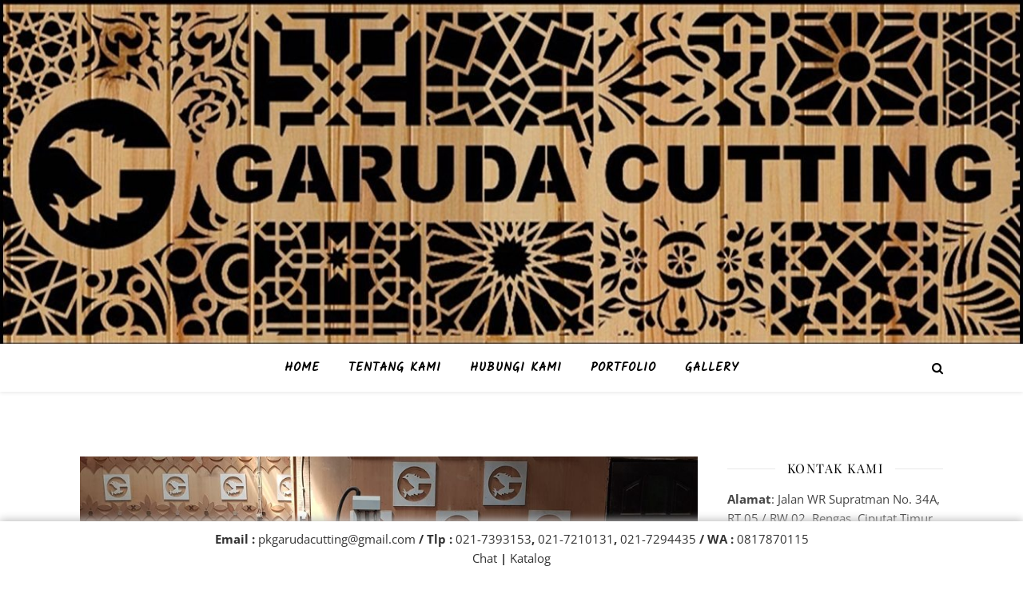

--- FILE ---
content_type: text/html; charset=UTF-8
request_url: https://lasercuttingkayu.com/jasa-laser-cutting-jakarta-dan-sekitarnya/
body_size: 40496
content:
<!DOCTYPE html>
<html lang="en-US" prefix="og: http://ogp.me/ns#">
<head><meta http-equiv="Content-Type" content="text/html; charset=utf-8"><script>if(navigator.userAgent.match(/MSIE|Internet Explorer/i)||navigator.userAgent.match(/Trident\/7\..*?rv:11/i)){var href=document.location.href;if(!href.match(/[?&]nowprocket/)){if(href.indexOf("?")==-1){if(href.indexOf("#")==-1){document.location.href=href+"?nowprocket=1"}else{document.location.href=href.replace("#","?nowprocket=1#")}}else{if(href.indexOf("#")==-1){document.location.href=href+"&nowprocket=1"}else{document.location.href=href.replace("#","&nowprocket=1#")}}}}</script><script>(()=>{class RocketLazyLoadScripts{constructor(){this.v="1.2.6",this.triggerEvents=["keydown","mousedown","mousemove","touchmove","touchstart","touchend","wheel"],this.userEventHandler=this.t.bind(this),this.touchStartHandler=this.i.bind(this),this.touchMoveHandler=this.o.bind(this),this.touchEndHandler=this.h.bind(this),this.clickHandler=this.u.bind(this),this.interceptedClicks=[],this.interceptedClickListeners=[],this.l(this),window.addEventListener("pageshow",(t=>{this.persisted=t.persisted,this.everythingLoaded&&this.m()})),this.CSPIssue=sessionStorage.getItem("rocketCSPIssue"),document.addEventListener("securitypolicyviolation",(t=>{this.CSPIssue||"script-src-elem"!==t.violatedDirective||"data"!==t.blockedURI||(this.CSPIssue=!0,sessionStorage.setItem("rocketCSPIssue",!0))})),document.addEventListener("DOMContentLoaded",(()=>{this.k()})),this.delayedScripts={normal:[],async:[],defer:[]},this.trash=[],this.allJQueries=[]}p(t){document.hidden?t.t():(this.triggerEvents.forEach((e=>window.addEventListener(e,t.userEventHandler,{passive:!0}))),window.addEventListener("touchstart",t.touchStartHandler,{passive:!0}),window.addEventListener("mousedown",t.touchStartHandler),document.addEventListener("visibilitychange",t.userEventHandler))}_(){this.triggerEvents.forEach((t=>window.removeEventListener(t,this.userEventHandler,{passive:!0}))),document.removeEventListener("visibilitychange",this.userEventHandler)}i(t){"HTML"!==t.target.tagName&&(window.addEventListener("touchend",this.touchEndHandler),window.addEventListener("mouseup",this.touchEndHandler),window.addEventListener("touchmove",this.touchMoveHandler,{passive:!0}),window.addEventListener("mousemove",this.touchMoveHandler),t.target.addEventListener("click",this.clickHandler),this.L(t.target,!0),this.S(t.target,"onclick","rocket-onclick"),this.C())}o(t){window.removeEventListener("touchend",this.touchEndHandler),window.removeEventListener("mouseup",this.touchEndHandler),window.removeEventListener("touchmove",this.touchMoveHandler,{passive:!0}),window.removeEventListener("mousemove",this.touchMoveHandler),t.target.removeEventListener("click",this.clickHandler),this.L(t.target,!1),this.S(t.target,"rocket-onclick","onclick"),this.M()}h(){window.removeEventListener("touchend",this.touchEndHandler),window.removeEventListener("mouseup",this.touchEndHandler),window.removeEventListener("touchmove",this.touchMoveHandler,{passive:!0}),window.removeEventListener("mousemove",this.touchMoveHandler)}u(t){t.target.removeEventListener("click",this.clickHandler),this.L(t.target,!1),this.S(t.target,"rocket-onclick","onclick"),this.interceptedClicks.push(t),t.preventDefault(),t.stopPropagation(),t.stopImmediatePropagation(),this.M()}O(){window.removeEventListener("touchstart",this.touchStartHandler,{passive:!0}),window.removeEventListener("mousedown",this.touchStartHandler),this.interceptedClicks.forEach((t=>{t.target.dispatchEvent(new MouseEvent("click",{view:t.view,bubbles:!0,cancelable:!0}))}))}l(t){EventTarget.prototype.addEventListenerWPRocketBase=EventTarget.prototype.addEventListener,EventTarget.prototype.addEventListener=function(e,i,o){"click"!==e||t.windowLoaded||i===t.clickHandler||t.interceptedClickListeners.push({target:this,func:i,options:o}),(this||window).addEventListenerWPRocketBase(e,i,o)}}L(t,e){this.interceptedClickListeners.forEach((i=>{i.target===t&&(e?t.removeEventListener("click",i.func,i.options):t.addEventListener("click",i.func,i.options))})),t.parentNode!==document.documentElement&&this.L(t.parentNode,e)}D(){return new Promise((t=>{this.P?this.M=t:t()}))}C(){this.P=!0}M(){this.P=!1}S(t,e,i){t.hasAttribute&&t.hasAttribute(e)&&(event.target.setAttribute(i,event.target.getAttribute(e)),event.target.removeAttribute(e))}t(){this._(this),"loading"===document.readyState?document.addEventListener("DOMContentLoaded",this.R.bind(this)):this.R()}k(){let t=[];document.querySelectorAll("script[type=rocketlazyloadscript][data-rocket-src]").forEach((e=>{let i=e.getAttribute("data-rocket-src");if(i&&!i.startsWith("data:")){0===i.indexOf("//")&&(i=location.protocol+i);try{const o=new URL(i).origin;o!==location.origin&&t.push({src:o,crossOrigin:e.crossOrigin||"module"===e.getAttribute("data-rocket-type")})}catch(t){}}})),t=[...new Map(t.map((t=>[JSON.stringify(t),t]))).values()],this.T(t,"preconnect")}async R(){this.lastBreath=Date.now(),this.j(this),this.F(this),this.I(),this.W(),this.q(),await this.A(this.delayedScripts.normal),await this.A(this.delayedScripts.defer),await this.A(this.delayedScripts.async);try{await this.U(),await this.H(this),await this.J()}catch(t){console.error(t)}window.dispatchEvent(new Event("rocket-allScriptsLoaded")),this.everythingLoaded=!0,this.D().then((()=>{this.O()})),this.N()}W(){document.querySelectorAll("script[type=rocketlazyloadscript]").forEach((t=>{t.hasAttribute("data-rocket-src")?t.hasAttribute("async")&&!1!==t.async?this.delayedScripts.async.push(t):t.hasAttribute("defer")&&!1!==t.defer||"module"===t.getAttribute("data-rocket-type")?this.delayedScripts.defer.push(t):this.delayedScripts.normal.push(t):this.delayedScripts.normal.push(t)}))}async B(t){if(await this.G(),!0!==t.noModule||!("noModule"in HTMLScriptElement.prototype))return new Promise((e=>{let i;function o(){(i||t).setAttribute("data-rocket-status","executed"),e()}try{if(navigator.userAgent.indexOf("Firefox/")>0||""===navigator.vendor||this.CSPIssue)i=document.createElement("script"),[...t.attributes].forEach((t=>{let e=t.nodeName;"type"!==e&&("data-rocket-type"===e&&(e="type"),"data-rocket-src"===e&&(e="src"),i.setAttribute(e,t.nodeValue))})),t.text&&(i.text=t.text),i.hasAttribute("src")?(i.addEventListener("load",o),i.addEventListener("error",(function(){i.setAttribute("data-rocket-status","failed-network"),e()})),setTimeout((()=>{i.isConnected||e()}),1)):(i.text=t.text,o()),t.parentNode.replaceChild(i,t);else{const i=t.getAttribute("data-rocket-type"),s=t.getAttribute("data-rocket-src");i?(t.type=i,t.removeAttribute("data-rocket-type")):t.removeAttribute("type"),t.addEventListener("load",o),t.addEventListener("error",(i=>{this.CSPIssue&&i.target.src.startsWith("data:")?(console.log("WPRocket: data-uri blocked by CSP -> fallback"),t.removeAttribute("src"),this.B(t).then(e)):(t.setAttribute("data-rocket-status","failed-network"),e())})),s?(t.removeAttribute("data-rocket-src"),t.src=s):t.src="data:text/javascript;base64,"+window.btoa(unescape(encodeURIComponent(t.text)))}}catch(i){t.setAttribute("data-rocket-status","failed-transform"),e()}}));t.setAttribute("data-rocket-status","skipped")}async A(t){const e=t.shift();return e&&e.isConnected?(await this.B(e),this.A(t)):Promise.resolve()}q(){this.T([...this.delayedScripts.normal,...this.delayedScripts.defer,...this.delayedScripts.async],"preload")}T(t,e){var i=document.createDocumentFragment();t.forEach((t=>{const o=t.getAttribute&&t.getAttribute("data-rocket-src")||t.src;if(o&&!o.startsWith("data:")){const s=document.createElement("link");s.href=o,s.rel=e,"preconnect"!==e&&(s.as="script"),t.getAttribute&&"module"===t.getAttribute("data-rocket-type")&&(s.crossOrigin=!0),t.crossOrigin&&(s.crossOrigin=t.crossOrigin),t.integrity&&(s.integrity=t.integrity),i.appendChild(s),this.trash.push(s)}})),document.head.appendChild(i)}j(t){let e={};function i(i,o){return e[o].eventsToRewrite.indexOf(i)>=0&&!t.everythingLoaded?"rocket-"+i:i}function o(t,o){!function(t){e[t]||(e[t]={originalFunctions:{add:t.addEventListener,remove:t.removeEventListener},eventsToRewrite:[]},t.addEventListener=function(){arguments[0]=i(arguments[0],t),e[t].originalFunctions.add.apply(t,arguments)},t.removeEventListener=function(){arguments[0]=i(arguments[0],t),e[t].originalFunctions.remove.apply(t,arguments)})}(t),e[t].eventsToRewrite.push(o)}function s(e,i){let o=e[i];e[i]=null,Object.defineProperty(e,i,{get:()=>o||function(){},set(s){t.everythingLoaded?o=s:e["rocket"+i]=o=s}})}o(document,"DOMContentLoaded"),o(window,"DOMContentLoaded"),o(window,"load"),o(window,"pageshow"),o(document,"readystatechange"),s(document,"onreadystatechange"),s(window,"onload"),s(window,"onpageshow");try{Object.defineProperty(document,"readyState",{get:()=>t.rocketReadyState,set(e){t.rocketReadyState=e},configurable:!0}),document.readyState="loading"}catch(t){console.log("WPRocket DJE readyState conflict, bypassing")}}F(t){let e;function i(e){return t.everythingLoaded?e:e.split(" ").map((t=>"load"===t||0===t.indexOf("load.")?"rocket-jquery-load":t)).join(" ")}function o(o){function s(t){const e=o.fn[t];o.fn[t]=o.fn.init.prototype[t]=function(){return this[0]===window&&("string"==typeof arguments[0]||arguments[0]instanceof String?arguments[0]=i(arguments[0]):"object"==typeof arguments[0]&&Object.keys(arguments[0]).forEach((t=>{const e=arguments[0][t];delete arguments[0][t],arguments[0][i(t)]=e}))),e.apply(this,arguments),this}}o&&o.fn&&!t.allJQueries.includes(o)&&(o.fn.ready=o.fn.init.prototype.ready=function(e){return t.domReadyFired?e.bind(document)(o):document.addEventListener("rocket-DOMContentLoaded",(()=>e.bind(document)(o))),o([])},s("on"),s("one"),t.allJQueries.push(o)),e=o}o(window.jQuery),Object.defineProperty(window,"jQuery",{get:()=>e,set(t){o(t)}})}async H(t){const e=document.querySelector("script[data-webpack]");e&&(await async function(){return new Promise((t=>{e.addEventListener("load",t),e.addEventListener("error",t)}))}(),await t.K(),await t.H(t))}async U(){this.domReadyFired=!0;try{document.readyState="interactive"}catch(t){}await this.G(),document.dispatchEvent(new Event("rocket-readystatechange")),await this.G(),document.rocketonreadystatechange&&document.rocketonreadystatechange(),await this.G(),document.dispatchEvent(new Event("rocket-DOMContentLoaded")),await this.G(),window.dispatchEvent(new Event("rocket-DOMContentLoaded"))}async J(){try{document.readyState="complete"}catch(t){}await this.G(),document.dispatchEvent(new Event("rocket-readystatechange")),await this.G(),document.rocketonreadystatechange&&document.rocketonreadystatechange(),await this.G(),window.dispatchEvent(new Event("rocket-load")),await this.G(),window.rocketonload&&window.rocketonload(),await this.G(),this.allJQueries.forEach((t=>t(window).trigger("rocket-jquery-load"))),await this.G();const t=new Event("rocket-pageshow");t.persisted=this.persisted,window.dispatchEvent(t),await this.G(),window.rocketonpageshow&&window.rocketonpageshow({persisted:this.persisted}),this.windowLoaded=!0}m(){document.onreadystatechange&&document.onreadystatechange(),window.onload&&window.onload(),window.onpageshow&&window.onpageshow({persisted:this.persisted})}I(){const t=new Map;document.write=document.writeln=function(e){const i=document.currentScript;i||console.error("WPRocket unable to document.write this: "+e);const o=document.createRange(),s=i.parentElement;let n=t.get(i);void 0===n&&(n=i.nextSibling,t.set(i,n));const c=document.createDocumentFragment();o.setStart(c,0),c.appendChild(o.createContextualFragment(e)),s.insertBefore(c,n)}}async G(){Date.now()-this.lastBreath>45&&(await this.K(),this.lastBreath=Date.now())}async K(){return document.hidden?new Promise((t=>setTimeout(t))):new Promise((t=>requestAnimationFrame(t)))}N(){this.trash.forEach((t=>t.remove()))}static run(){const t=new RocketLazyLoadScripts;t.p(t)}}RocketLazyLoadScripts.run()})();</script>
<script type="rocketlazyloadscript">(function(w,d,s,l,i){w[l]=w[l]||[];w[l].push({'gtm.start':
new Date().getTime(),event:'gtm.js'});var f=d.getElementsByTagName(s)[0],
j=d.createElement(s),dl=l!='dataLayer'?'&l='+l:'';j.async=true;j.src=
'https://www.googletagmanager.com/gtm.js?id='+i+dl;f.parentNode.insertBefore(j,f);
})(window,document,'script','dataLayer','GTM-PTJZF99');</script>
<!-- End Google Tag Manager -->

	<meta name="viewport" content="width=device-width, initial-scale=1.0" />
	<link rel="profile" href="https://gmpg.org/xfn/11">

<title>JASA LASER CUTTING JAKARTA DAN SEKITARNYA | Garuda Cutting</title><link rel="preload" data-rocket-preload as="font" href="https://lasercuttingkayu.com/wp-content/themes/ashe/assets/fonts/fontawesome-webfont.woff2?v=4.7.0" crossorigin><link rel="preload" data-rocket-preload as="font" href="https://fonts.gstatic.com/s/playfairdisplay/v37/nuFiD-vYSZviVYUb_rj3ij__anPXDTzYgA.woff2" crossorigin><link rel="preload" data-rocket-preload as="font" href="https://fonts.gstatic.com/s/opensans/v40/memtYaGs126MiZpBA-UFUIcVXSCEkx2cmqvXlWqWuU6F.woff2" crossorigin><link rel="preload" data-rocket-preload as="font" href="https://fonts.gstatic.com/s/opensans/v40/memvYaGs126MiZpBA-UvWbX2vVnXBbObj2OVTS-muw.woff2" crossorigin><link rel="preload" data-rocket-preload as="font" href="https://fonts.gstatic.com/s/kalam/v17/YA9dr0Wd4kDdMthROCc.woff2" crossorigin><style id="wpr-usedcss">img:is([sizes=auto i],[sizes^="auto," i]){contain-intrinsic-size:3000px 1500px}img.emoji{display:inline!important;border:none!important;box-shadow:none!important;height:1em!important;width:1em!important;margin:0 .07em!important;vertical-align:-.1em!important;background:0 0!important;padding:0!important}:where(.wp-block-button__link){border-radius:9999px;box-shadow:none;padding:calc(.667em + 2px) calc(1.333em + 2px);text-decoration:none}:root :where(.wp-block-button .wp-block-button__link.is-style-outline),:root :where(.wp-block-button.is-style-outline>.wp-block-button__link){border:2px solid;padding:.667em 1.333em}:root :where(.wp-block-button .wp-block-button__link.is-style-outline:not(.has-text-color)),:root :where(.wp-block-button.is-style-outline>.wp-block-button__link:not(.has-text-color)){color:currentColor}:root :where(.wp-block-button .wp-block-button__link.is-style-outline:not(.has-background)),:root :where(.wp-block-button.is-style-outline>.wp-block-button__link:not(.has-background)){background-color:initial;background-image:none}:where(.wp-block-calendar table:not(.has-background) th){background:#ddd}:where(.wp-block-columns){margin-bottom:1.75em}:where(.wp-block-columns.has-background){padding:1.25em 2.375em}:where(.wp-block-post-comments input[type=submit]){border:none}:where(.wp-block-cover-image:not(.has-text-color)),:where(.wp-block-cover:not(.has-text-color)){color:#fff}:where(.wp-block-cover-image.is-light:not(.has-text-color)),:where(.wp-block-cover.is-light:not(.has-text-color)){color:#000}:root :where(.wp-block-cover h1:not(.has-text-color)),:root :where(.wp-block-cover h2:not(.has-text-color)),:root :where(.wp-block-cover h3:not(.has-text-color)),:root :where(.wp-block-cover h4:not(.has-text-color)),:root :where(.wp-block-cover h5:not(.has-text-color)),:root :where(.wp-block-cover h6:not(.has-text-color)),:root :where(.wp-block-cover p:not(.has-text-color)){color:inherit}:where(.wp-block-file){margin-bottom:1.5em}:where(.wp-block-file__button){border-radius:2em;display:inline-block;padding:.5em 1em}:where(.wp-block-file__button):is(a):active,:where(.wp-block-file__button):is(a):focus,:where(.wp-block-file__button):is(a):hover,:where(.wp-block-file__button):is(a):visited{box-shadow:none;color:#fff;opacity:.85;text-decoration:none}.wp-block-gallery:not(.has-nested-images){display:flex;flex-wrap:wrap;list-style-type:none;margin:0;padding:0}.wp-block-gallery:not(.has-nested-images) figcaption{flex-grow:1}.wp-block-gallery:not(.has-nested-images).alignleft{max-width:420px;width:100%}:where(.wp-block-group.wp-block-group-is-layout-constrained){position:relative}.wp-block-image a{display:inline-block}.wp-block-image img{box-sizing:border-box;height:auto;max-width:100%;vertical-align:bottom}@media (prefers-reduced-motion:no-preference){.wp-block-image img.hide{visibility:hidden}.wp-block-image img.show{animation:.4s show-content-image}}.wp-block-image[style*=border-radius] img,.wp-block-image[style*=border-radius]>a{border-radius:inherit}.wp-block-image.aligncenter{text-align:center}.wp-block-image .aligncenter,.wp-block-image .alignleft,.wp-block-image.aligncenter,.wp-block-image.alignleft{display:table}.wp-block-image .aligncenter>figcaption,.wp-block-image .alignleft>figcaption,.wp-block-image.aligncenter>figcaption,.wp-block-image.alignleft>figcaption{caption-side:bottom;display:table-caption}.wp-block-image .alignleft{float:left;margin:.5em 1em .5em 0}.wp-block-image .aligncenter{margin-left:auto;margin-right:auto}.wp-block-image :where(figcaption){margin-bottom:1em;margin-top:.5em}:root :where(.wp-block-image.is-style-rounded img,.wp-block-image .is-style-rounded img){border-radius:9999px}.wp-block-image figure{margin:0}@keyframes show-content-image{0%{visibility:hidden}99%{visibility:hidden}to{visibility:visible}}:where(.wp-block-latest-comments:not([style*=line-height] .wp-block-latest-comments__comment)){line-height:1.1}:where(.wp-block-latest-comments:not([style*=line-height] .wp-block-latest-comments__comment-excerpt p)){line-height:1.8}:root :where(.wp-block-latest-posts.is-grid){padding:0}:root :where(.wp-block-latest-posts.wp-block-latest-posts__list){padding-left:0}ul{box-sizing:border-box}:root :where(.wp-block-list.has-background){padding:1.25em 2.375em}:where(.wp-block-navigation.has-background .wp-block-navigation-item a:not(.wp-element-button)),:where(.wp-block-navigation.has-background .wp-block-navigation-submenu a:not(.wp-element-button)){padding:.5em 1em}:where(.wp-block-navigation .wp-block-navigation__submenu-container .wp-block-navigation-item a:not(.wp-element-button)),:where(.wp-block-navigation .wp-block-navigation__submenu-container .wp-block-navigation-submenu a:not(.wp-element-button)),:where(.wp-block-navigation .wp-block-navigation__submenu-container .wp-block-navigation-submenu button.wp-block-navigation-item__content),:where(.wp-block-navigation .wp-block-navigation__submenu-container .wp-block-pages-list__item button.wp-block-navigation-item__content){padding:.5em 1em}:root :where(p.has-background){padding:1.25em 2.375em}:where(p.has-text-color:not(.has-link-color)) a{color:inherit}:where(.wp-block-post-comments-form) input:not([type=submit]),:where(.wp-block-post-comments-form) textarea{border:1px solid #949494;font-family:inherit;font-size:1em}:where(.wp-block-post-comments-form) input:where(:not([type=submit]):not([type=checkbox])),:where(.wp-block-post-comments-form) textarea{padding:calc(.667em + 2px)}:where(.wp-block-post-excerpt){box-sizing:border-box;margin-bottom:var(--wp--style--block-gap);margin-top:var(--wp--style--block-gap)}:where(.wp-block-preformatted.has-background){padding:1.25em 2.375em}:where(.wp-block-search__button){border:1px solid #ccc;padding:6px 10px}:where(.wp-block-search__input){font-family:inherit;font-size:inherit;font-style:inherit;font-weight:inherit;letter-spacing:inherit;line-height:inherit;text-transform:inherit}:where(.wp-block-search__button-inside .wp-block-search__inside-wrapper){border:1px solid #949494;box-sizing:border-box;padding:4px}:where(.wp-block-search__button-inside .wp-block-search__inside-wrapper) .wp-block-search__input{border:none;border-radius:0;padding:0 4px}:where(.wp-block-search__button-inside .wp-block-search__inside-wrapper) .wp-block-search__input:focus{outline:0}:where(.wp-block-search__button-inside .wp-block-search__inside-wrapper) :where(.wp-block-search__button){padding:4px 8px}:root :where(.wp-block-separator.is-style-dots){height:auto;line-height:1;text-align:center}:root :where(.wp-block-separator.is-style-dots):before{color:currentColor;content:"···";font-family:serif;font-size:1.5em;letter-spacing:2em;padding-left:2em}:root :where(.wp-block-site-logo.is-style-rounded){border-radius:9999px}:where(.wp-block-social-links:not(.is-style-logos-only)) .wp-social-link{background-color:#f0f0f0;color:#444}:where(.wp-block-social-links:not(.is-style-logos-only)) .wp-social-link-amazon{background-color:#f90;color:#fff}:where(.wp-block-social-links:not(.is-style-logos-only)) .wp-social-link-bandcamp{background-color:#1ea0c3;color:#fff}:where(.wp-block-social-links:not(.is-style-logos-only)) .wp-social-link-behance{background-color:#0757fe;color:#fff}:where(.wp-block-social-links:not(.is-style-logos-only)) .wp-social-link-bluesky{background-color:#0a7aff;color:#fff}:where(.wp-block-social-links:not(.is-style-logos-only)) .wp-social-link-codepen{background-color:#1e1f26;color:#fff}:where(.wp-block-social-links:not(.is-style-logos-only)) .wp-social-link-deviantart{background-color:#02e49b;color:#fff}:where(.wp-block-social-links:not(.is-style-logos-only)) .wp-social-link-dribbble{background-color:#e94c89;color:#fff}:where(.wp-block-social-links:not(.is-style-logos-only)) .wp-social-link-dropbox{background-color:#4280ff;color:#fff}:where(.wp-block-social-links:not(.is-style-logos-only)) .wp-social-link-etsy{background-color:#f45800;color:#fff}:where(.wp-block-social-links:not(.is-style-logos-only)) .wp-social-link-facebook{background-color:#0866ff;color:#fff}:where(.wp-block-social-links:not(.is-style-logos-only)) .wp-social-link-fivehundredpx{background-color:#000;color:#fff}:where(.wp-block-social-links:not(.is-style-logos-only)) .wp-social-link-flickr{background-color:#0461dd;color:#fff}:where(.wp-block-social-links:not(.is-style-logos-only)) .wp-social-link-foursquare{background-color:#e65678;color:#fff}:where(.wp-block-social-links:not(.is-style-logos-only)) .wp-social-link-github{background-color:#24292d;color:#fff}:where(.wp-block-social-links:not(.is-style-logos-only)) .wp-social-link-goodreads{background-color:#eceadd;color:#382110}:where(.wp-block-social-links:not(.is-style-logos-only)) .wp-social-link-google{background-color:#ea4434;color:#fff}:where(.wp-block-social-links:not(.is-style-logos-only)) .wp-social-link-gravatar{background-color:#1d4fc4;color:#fff}:where(.wp-block-social-links:not(.is-style-logos-only)) .wp-social-link-instagram{background-color:#f00075;color:#fff}:where(.wp-block-social-links:not(.is-style-logos-only)) .wp-social-link-lastfm{background-color:#e21b24;color:#fff}:where(.wp-block-social-links:not(.is-style-logos-only)) .wp-social-link-linkedin{background-color:#0d66c2;color:#fff}:where(.wp-block-social-links:not(.is-style-logos-only)) .wp-social-link-mastodon{background-color:#3288d4;color:#fff}:where(.wp-block-social-links:not(.is-style-logos-only)) .wp-social-link-medium{background-color:#000;color:#fff}:where(.wp-block-social-links:not(.is-style-logos-only)) .wp-social-link-meetup{background-color:#f6405f;color:#fff}:where(.wp-block-social-links:not(.is-style-logos-only)) .wp-social-link-patreon{background-color:#000;color:#fff}:where(.wp-block-social-links:not(.is-style-logos-only)) .wp-social-link-pinterest{background-color:#e60122;color:#fff}:where(.wp-block-social-links:not(.is-style-logos-only)) .wp-social-link-pocket{background-color:#ef4155;color:#fff}:where(.wp-block-social-links:not(.is-style-logos-only)) .wp-social-link-reddit{background-color:#ff4500;color:#fff}:where(.wp-block-social-links:not(.is-style-logos-only)) .wp-social-link-skype{background-color:#0478d7;color:#fff}:where(.wp-block-social-links:not(.is-style-logos-only)) .wp-social-link-snapchat{background-color:#fefc00;color:#fff;stroke:#000}:where(.wp-block-social-links:not(.is-style-logos-only)) .wp-social-link-soundcloud{background-color:#ff5600;color:#fff}:where(.wp-block-social-links:not(.is-style-logos-only)) .wp-social-link-spotify{background-color:#1bd760;color:#fff}:where(.wp-block-social-links:not(.is-style-logos-only)) .wp-social-link-telegram{background-color:#2aabee;color:#fff}:where(.wp-block-social-links:not(.is-style-logos-only)) .wp-social-link-threads{background-color:#000;color:#fff}:where(.wp-block-social-links:not(.is-style-logos-only)) .wp-social-link-tiktok{background-color:#000;color:#fff}:where(.wp-block-social-links:not(.is-style-logos-only)) .wp-social-link-tumblr{background-color:#011835;color:#fff}:where(.wp-block-social-links:not(.is-style-logos-only)) .wp-social-link-twitch{background-color:#6440a4;color:#fff}:where(.wp-block-social-links:not(.is-style-logos-only)) .wp-social-link-twitter{background-color:#1da1f2;color:#fff}:where(.wp-block-social-links:not(.is-style-logos-only)) .wp-social-link-vimeo{background-color:#1eb7ea;color:#fff}:where(.wp-block-social-links:not(.is-style-logos-only)) .wp-social-link-vk{background-color:#4680c2;color:#fff}:where(.wp-block-social-links:not(.is-style-logos-only)) .wp-social-link-wordpress{background-color:#3499cd;color:#fff}:where(.wp-block-social-links:not(.is-style-logos-only)) .wp-social-link-whatsapp{background-color:#25d366;color:#fff}:where(.wp-block-social-links:not(.is-style-logos-only)) .wp-social-link-x{background-color:#000;color:#fff}:where(.wp-block-social-links:not(.is-style-logos-only)) .wp-social-link-yelp{background-color:#d32422;color:#fff}:where(.wp-block-social-links:not(.is-style-logos-only)) .wp-social-link-youtube{background-color:red;color:#fff}:where(.wp-block-social-links.is-style-logos-only) .wp-social-link{background:0 0}:where(.wp-block-social-links.is-style-logos-only) .wp-social-link svg{height:1.25em;width:1.25em}:where(.wp-block-social-links.is-style-logos-only) .wp-social-link-amazon{color:#f90}:where(.wp-block-social-links.is-style-logos-only) .wp-social-link-bandcamp{color:#1ea0c3}:where(.wp-block-social-links.is-style-logos-only) .wp-social-link-behance{color:#0757fe}:where(.wp-block-social-links.is-style-logos-only) .wp-social-link-bluesky{color:#0a7aff}:where(.wp-block-social-links.is-style-logos-only) .wp-social-link-codepen{color:#1e1f26}:where(.wp-block-social-links.is-style-logos-only) .wp-social-link-deviantart{color:#02e49b}:where(.wp-block-social-links.is-style-logos-only) .wp-social-link-dribbble{color:#e94c89}:where(.wp-block-social-links.is-style-logos-only) .wp-social-link-dropbox{color:#4280ff}:where(.wp-block-social-links.is-style-logos-only) .wp-social-link-etsy{color:#f45800}:where(.wp-block-social-links.is-style-logos-only) .wp-social-link-facebook{color:#0866ff}:where(.wp-block-social-links.is-style-logos-only) .wp-social-link-fivehundredpx{color:#000}:where(.wp-block-social-links.is-style-logos-only) .wp-social-link-flickr{color:#0461dd}:where(.wp-block-social-links.is-style-logos-only) .wp-social-link-foursquare{color:#e65678}:where(.wp-block-social-links.is-style-logos-only) .wp-social-link-github{color:#24292d}:where(.wp-block-social-links.is-style-logos-only) .wp-social-link-goodreads{color:#382110}:where(.wp-block-social-links.is-style-logos-only) .wp-social-link-google{color:#ea4434}:where(.wp-block-social-links.is-style-logos-only) .wp-social-link-gravatar{color:#1d4fc4}:where(.wp-block-social-links.is-style-logos-only) .wp-social-link-instagram{color:#f00075}:where(.wp-block-social-links.is-style-logos-only) .wp-social-link-lastfm{color:#e21b24}:where(.wp-block-social-links.is-style-logos-only) .wp-social-link-linkedin{color:#0d66c2}:where(.wp-block-social-links.is-style-logos-only) .wp-social-link-mastodon{color:#3288d4}:where(.wp-block-social-links.is-style-logos-only) .wp-social-link-medium{color:#000}:where(.wp-block-social-links.is-style-logos-only) .wp-social-link-meetup{color:#f6405f}:where(.wp-block-social-links.is-style-logos-only) .wp-social-link-patreon{color:#000}:where(.wp-block-social-links.is-style-logos-only) .wp-social-link-pinterest{color:#e60122}:where(.wp-block-social-links.is-style-logos-only) .wp-social-link-pocket{color:#ef4155}:where(.wp-block-social-links.is-style-logos-only) .wp-social-link-reddit{color:#ff4500}:where(.wp-block-social-links.is-style-logos-only) .wp-social-link-skype{color:#0478d7}:where(.wp-block-social-links.is-style-logos-only) .wp-social-link-snapchat{color:#fff;stroke:#000}:where(.wp-block-social-links.is-style-logos-only) .wp-social-link-soundcloud{color:#ff5600}:where(.wp-block-social-links.is-style-logos-only) .wp-social-link-spotify{color:#1bd760}:where(.wp-block-social-links.is-style-logos-only) .wp-social-link-telegram{color:#2aabee}:where(.wp-block-social-links.is-style-logos-only) .wp-social-link-threads{color:#000}:where(.wp-block-social-links.is-style-logos-only) .wp-social-link-tiktok{color:#000}:where(.wp-block-social-links.is-style-logos-only) .wp-social-link-tumblr{color:#011835}:where(.wp-block-social-links.is-style-logos-only) .wp-social-link-twitch{color:#6440a4}:where(.wp-block-social-links.is-style-logos-only) .wp-social-link-twitter{color:#1da1f2}:where(.wp-block-social-links.is-style-logos-only) .wp-social-link-vimeo{color:#1eb7ea}:where(.wp-block-social-links.is-style-logos-only) .wp-social-link-vk{color:#4680c2}:where(.wp-block-social-links.is-style-logos-only) .wp-social-link-whatsapp{color:#25d366}:where(.wp-block-social-links.is-style-logos-only) .wp-social-link-wordpress{color:#3499cd}:where(.wp-block-social-links.is-style-logos-only) .wp-social-link-x{color:#000}:where(.wp-block-social-links.is-style-logos-only) .wp-social-link-yelp{color:#d32422}:where(.wp-block-social-links.is-style-logos-only) .wp-social-link-youtube{color:red}:root :where(.wp-block-social-links .wp-social-link a){padding:.25em}:root :where(.wp-block-social-links.is-style-logos-only .wp-social-link a){padding:0}:root :where(.wp-block-social-links.is-style-pill-shape .wp-social-link a){padding-left:.66667em;padding-right:.66667em}:root :where(.wp-block-tag-cloud.is-style-outline){display:flex;flex-wrap:wrap;gap:1ch}:root :where(.wp-block-tag-cloud.is-style-outline a){border:1px solid;font-size:unset!important;margin-right:0;padding:1ch 2ch;text-decoration:none!important}:root :where(.wp-block-table-of-contents){box-sizing:border-box}:where(.wp-block-term-description){box-sizing:border-box;margin-bottom:var(--wp--style--block-gap);margin-top:var(--wp--style--block-gap)}:where(pre.wp-block-verse){font-family:inherit}:root{--wp--preset--font-size--normal:16px;--wp--preset--font-size--huge:42px}.aligncenter{clear:both}html :where(.has-border-color){border-style:solid}html :where([style*=border-top-color]){border-top-style:solid}html :where([style*=border-right-color]){border-right-style:solid}html :where([style*=border-bottom-color]){border-bottom-style:solid}html :where([style*=border-left-color]){border-left-style:solid}html :where([style*=border-width]){border-style:solid}html :where([style*=border-top-width]){border-top-style:solid}html :where([style*=border-right-width]){border-right-style:solid}html :where([style*=border-bottom-width]){border-bottom-style:solid}html :where([style*=border-left-width]){border-left-style:solid}html :where(img[class*=wp-image-]){height:auto;max-width:100%}:where(figure){margin:0 0 1em}html :where(.is-position-sticky){--wp-admin--admin-bar--position-offset:var(--wp-admin--admin-bar--height,0px)}@media screen and (max-width:600px){html :where(.is-position-sticky){--wp-admin--admin-bar--position-offset:0px}}.no-js .sgb-preloader{display:none}:root{--wp--preset--aspect-ratio--square:1;--wp--preset--aspect-ratio--4-3:4/3;--wp--preset--aspect-ratio--3-4:3/4;--wp--preset--aspect-ratio--3-2:3/2;--wp--preset--aspect-ratio--2-3:2/3;--wp--preset--aspect-ratio--16-9:16/9;--wp--preset--aspect-ratio--9-16:9/16;--wp--preset--color--black:#000000;--wp--preset--color--cyan-bluish-gray:#abb8c3;--wp--preset--color--white:#ffffff;--wp--preset--color--pale-pink:#f78da7;--wp--preset--color--vivid-red:#cf2e2e;--wp--preset--color--luminous-vivid-orange:#ff6900;--wp--preset--color--luminous-vivid-amber:#fcb900;--wp--preset--color--light-green-cyan:#7bdcb5;--wp--preset--color--vivid-green-cyan:#00d084;--wp--preset--color--pale-cyan-blue:#8ed1fc;--wp--preset--color--vivid-cyan-blue:#0693e3;--wp--preset--color--vivid-purple:#9b51e0;--wp--preset--gradient--vivid-cyan-blue-to-vivid-purple:linear-gradient(135deg,rgba(6, 147, 227, 1) 0%,rgb(155, 81, 224) 100%);--wp--preset--gradient--light-green-cyan-to-vivid-green-cyan:linear-gradient(135deg,rgb(122, 220, 180) 0%,rgb(0, 208, 130) 100%);--wp--preset--gradient--luminous-vivid-amber-to-luminous-vivid-orange:linear-gradient(135deg,rgba(252, 185, 0, 1) 0%,rgba(255, 105, 0, 1) 100%);--wp--preset--gradient--luminous-vivid-orange-to-vivid-red:linear-gradient(135deg,rgba(255, 105, 0, 1) 0%,rgb(207, 46, 46) 100%);--wp--preset--gradient--very-light-gray-to-cyan-bluish-gray:linear-gradient(135deg,rgb(238, 238, 238) 0%,rgb(169, 184, 195) 100%);--wp--preset--gradient--cool-to-warm-spectrum:linear-gradient(135deg,rgb(74, 234, 220) 0%,rgb(151, 120, 209) 20%,rgb(207, 42, 186) 40%,rgb(238, 44, 130) 60%,rgb(251, 105, 98) 80%,rgb(254, 248, 76) 100%);--wp--preset--gradient--blush-light-purple:linear-gradient(135deg,rgb(255, 206, 236) 0%,rgb(152, 150, 240) 100%);--wp--preset--gradient--blush-bordeaux:linear-gradient(135deg,rgb(254, 205, 165) 0%,rgb(254, 45, 45) 50%,rgb(107, 0, 62) 100%);--wp--preset--gradient--luminous-dusk:linear-gradient(135deg,rgb(255, 203, 112) 0%,rgb(199, 81, 192) 50%,rgb(65, 88, 208) 100%);--wp--preset--gradient--pale-ocean:linear-gradient(135deg,rgb(255, 245, 203) 0%,rgb(182, 227, 212) 50%,rgb(51, 167, 181) 100%);--wp--preset--gradient--electric-grass:linear-gradient(135deg,rgb(202, 248, 128) 0%,rgb(113, 206, 126) 100%);--wp--preset--gradient--midnight:linear-gradient(135deg,rgb(2, 3, 129) 0%,rgb(40, 116, 252) 100%);--wp--preset--font-size--small:13px;--wp--preset--font-size--medium:20px;--wp--preset--font-size--large:36px;--wp--preset--font-size--x-large:42px;--wp--preset--spacing--20:0.44rem;--wp--preset--spacing--30:0.67rem;--wp--preset--spacing--40:1rem;--wp--preset--spacing--50:1.5rem;--wp--preset--spacing--60:2.25rem;--wp--preset--spacing--70:3.38rem;--wp--preset--spacing--80:5.06rem;--wp--preset--shadow--natural:6px 6px 9px rgba(0, 0, 0, .2);--wp--preset--shadow--deep:12px 12px 50px rgba(0, 0, 0, .4);--wp--preset--shadow--sharp:6px 6px 0px rgba(0, 0, 0, .2);--wp--preset--shadow--outlined:6px 6px 0px -3px rgba(255, 255, 255, 1),6px 6px rgba(0, 0, 0, 1);--wp--preset--shadow--crisp:6px 6px 0px rgba(0, 0, 0, 1)}:where(.is-layout-flex){gap:.5em}:where(.is-layout-grid){gap:.5em}:where(.wp-block-post-template.is-layout-flex){gap:1.25em}:where(.wp-block-post-template.is-layout-grid){gap:1.25em}:where(.wp-block-columns.is-layout-flex){gap:2em}:where(.wp-block-columns.is-layout-grid){gap:2em}:root :where(.wp-block-pullquote){font-size:1.5em;line-height:1.6}html{line-height:1.15;-ms-text-size-adjust:100%;-webkit-text-size-adjust:100%}article,aside,footer,header,nav{display:block}figcaption,figure,main{display:block}figure{margin:0}a{text-decoration:none;background-color:transparent;-webkit-text-decoration-skip:objects}strong{font-weight:inherit}strong{font-weight:bolder}small{font-size:80%}audio,video{display:inline-block}audio:not([controls]){display:none;height:0}img{display:block;border-style:none}svg:not(:root){overflow:hidden}button,input,optgroup,p,select,textarea{margin:0}button,input{overflow:visible}button,select{text-transform:none}[type=submit],button,html [type=button]{-webkit-appearance:button}[type=button]::-moz-focus-inner,[type=submit]::-moz-focus-inner,button::-moz-focus-inner{border-style:none;padding:0}[type=button]:-moz-focusring,[type=submit]:-moz-focusring,button:-moz-focusring{outline:ButtonText dotted 1px}legend{box-sizing:border-box;color:inherit;display:table;max-width:100%;padding:0;white-space:normal}progress{display:inline-block;vertical-align:baseline}textarea{overflow:auto}[type=checkbox],[type=radio]{box-sizing:border-box;padding:0}[type=number]::-webkit-inner-spin-button,[type=number]::-webkit-outer-spin-button{height:auto}[type=search]{-webkit-appearance:none!important;-moz-appearance:none!important;appearance:none!important}[type=search]:focus{-webkit-appearance:none!important;-moz-appearance:none!important;appearance:none!important}[type=search]{-webkit-appearance:textfield;outline-offset:-2px}[type=search]::-webkit-search-cancel-button,[type=search]::-webkit-search-decoration{-webkit-appearance:none}::-webkit-file-upload-button{-webkit-appearance:button;font:inherit}canvas{display:inline-block}template{display:none}[hidden]{display:none}body{margin:0}ul{list-style:none;margin:0;padding:0}img{height:auto}embed,iframe,img{max-width:100%}table{border-collapse:collapse;border-spacing:0}input,select,textarea{font-family:'Open Sans';outline:0;-webkit-border-radius:0}h1,h2,h3{margin:0;line-height:normal;clear:both}html{-webkit-box-sizing:border-box;-moz-box-sizing:border-box;box-sizing:border-box}*,:after,:before{-webkit-box-sizing:inherit;-moz-box-sizing:inherit;box-sizing:inherit;outline:0!important}.clear-fix:after,.clear-fix:before{content:"";display:table;table-layout:fixed}.clear-fix:after{clear:both}.cv-outer{display:table;width:100%;height:100%}.cv-inner{display:table-cell;vertical-align:middle;text-align:center}.boxed-wrapper{margin:0 auto}#page-header.boxed-wrapper{padding:0!important}.main-content{padding-top:40px;padding-bottom:40px}.aligncenter,div.aligncenter{display:block;margin:5px auto 10px;clear:both}.alignleft{float:left;margin:5px 20px 10px 0}a img.alignleft{float:left;margin:5px 20px 10px 0}a img.aligncenter{display:block;margin-left:auto;margin-right:auto}.wp-block-image figcaption{text-align:center;font-size:14px}strong{font-weight:700}.comment-text h1,.comment-text h2,.comment-text h3,.post-content h1,.post-content h2,.post-content h3{margin-bottom:10px}h1{font-size:40px}h2{font-size:36px}h3{font-size:30px}p{margin-bottom:15px}.post-content ul{padding-left:20px;margin-bottom:15px;list-style:disc}table{margin-bottom:15px}table tr{border-width:1px;border-style:solid;padding:10px;text-align:left}.entry-header{position:relative;overflow:hidden}.header-logo{text-align:center}.header-logo a{display:block;margin:0 auto;text-transform:uppercase;font-size:100px;line-height:1}.header-logo a img{margin:0 auto}.site-description{display:inline-block;margin-top:15px;margin-bottom:0;font-size:17px;line-height:1.1}.featured-slider-area.boxed-wrapper{padding-top:41px}#featured-slider.boxed-wrapper img{width:100%}#featured-slider .next-arrow,#featured-slider .prev-arrow{display:block;position:absolute;top:50%;z-index:1001;padding:0 15px;margin-top:-13px;font-size:42px;text-align:center;cursor:pointer}#featured-slider .next-arrow:hover,#featured-slider .prev-arrow:hover{opacity:1}#featured-slider .prev-arrow{left:15px}#featured-slider .next-arrow{right:15px}.slider-dots{display:block;position:absolute;left:0;bottom:13px;z-index:1000;width:100%;list-style:none;text-align:center}.slider-dots li{display:inline-block;width:13px;height:13px;margin-right:11px;border-style:solid;border-width:2px;-webkit-border-radius:50%;-moz-border-radius:50%;border-radius:50%;cursor:pointer}.slider-dots li:last-child{margin-right:0}.main-nav-sidebar{display:inline-block}.main-nav-sidebar div{max-height:60px;position:relative;top:50%;transform:translateY(-50%);-webkit-transform:translateY(-50%);-ms-transform:translateY(-50%)}.main-nav-sidebar span{display:block;width:17px;height:2px;margin-bottom:3px}.main-nav-search,.main-nav-sidebar{-webkit-user-select:none;user-select:none}#main-nav{position:relative;z-index:1100!important;min-height:60px}#main-nav>div{position:relative}#main-menu{width:auto}#main-menu li{position:relative}#main-menu>li{display:inline-block;list-style:none}#main-menu li a{display:block;position:relative;padding:0 16px;margin-left:5px}#main-menu li a:first-child{margin-left:0}#main-menu>li>a{display:block;text-decoration:none}#main-menu li:first-child a{padding-left:0}#main-menu li:last-child a{padding-right:0}#main-menu ul ul{top:0;left:100%}#main-menu .sub-menu{display:none;position:absolute;z-index:130;width:200px;text-align:left;border-style:solid;border-width:1px}#main-menu .sub-menu a{border-bottom-style:solid;border-bottom-width:1px}#main-menu .sub-menu>li:last-of-type>a{border:none}#main-menu .sub-menu>li>a{display:block;width:100%;padding:10px 15px;margin:0}#main-menu li.menu-item-has-children>a:after{font-family:FontAwesome;content:"\f107";margin-left:10px;font-size:15px}#main-menu ul li.menu-item-has-children>a:after{font-family:FontAwesome;content:"\f105";font-size:14px;float:right}#main-menu .sub-menu li:first-child>.sub-menu{margin-top:-1px}.mobile-menu-container{display:none;clear:both}.mobile-menu-btn{display:none;padding:0 15px;font-size:18px;line-height:60px;cursor:pointer}#mobile-menu{padding-bottom:15px}#mobile-menu li{position:relative;width:100%;text-align:center}#mobile-menu li.menu-item-has-children>a{display:inline-block;text-indent:15px}#mobile-menu li a{display:block;position:relative;z-index:5}#mobile-menu .sub-menu li{line-height:30px!important}#mobile-menu .sub-menu li .sub-menu-btn-icon{padding-top:5px!important}.sub-menu-btn{position:absolute;top:0;left:0;width:100%;height:35px;padding:0 10px;text-align:left;z-index:1}.sub-menu-btn-icon{display:inline-block;font-size:13px;vertical-align:top;line-height:19px;padding-top:7px}#main-menu .sub-menu>li .sub-menu-btn-icon{padding-top:13px}#mobile-menu .sub-menu>li .sub-menu-btn-icon{padding-top:6px}#mobile-menu .sub-menu{display:none}.main-nav-search{position:relative;cursor:pointer}.main-nav-search i{position:relative;z-index:10}.main-nav-search #searchform{position:absolute;top:50%;right:0;transform:translateY(-50%);-webkit-transform:translateY(-50%);-ms-transform:translateY(-50%)}.main-nav-search #searchform i{display:none}.main-nav-search #searchsubmit,.main-nav-search label{display:none}.main-nav-search div{line-height:1}#main-nav #searchform{position:absolute;top:0;left:0;z-index:1;width:100%}#main-nav #searchform input{width:100%;padding:0;border:0;letter-spacing:.4px;font-weight:600;text-align:center}#main-nav #searchform,#main-nav #searchform #searchsubmit,#main-nav #searchform i,.main-nav-search i:last-of-type{display:none}.main-nav-sidebar{cursor:pointer}.sidebar-alt{width:100%;position:fixed;top:0;z-index:1200;height:100%;overflow-x:hidden;transition:left .5s ease-out;-webkit-transition:left .5s ease-out;-moz-transition:left .5s ease-out;-o-transition:left .5s ease-out;-ms-transition:left .5s ease-out}.sidebar-alt-close{display:none;position:fixed;top:0;left:0;z-index:1150;width:100%;height:100%;cursor:pointer}.sidebar-alt-close-btn{position:absolute;top:20px;right:30px;width:24px;height:24px;cursor:pointer}.sidebar-alt-close-btn span{content:'';position:absolute;top:50%;left:50%;width:18px;height:3px;cursor:pointer;margin-left:-9px}.sidebar-alt-close-btn span:first-child{-ms-transform:rotate(45deg);-webkit-transform:rotate(45deg);transform:rotate(45deg)}.sidebar-alt-close-btn span:last-child{-ms-transform:rotate(-45deg);-webkit-transform:rotate(-45deg);transform:rotate(-45deg)}.main-container{float:left;margin:0 auto;overflow:hidden}.sidebar-right{float:right}.post-media{position:relative;margin-bottom:18px}.post-media>a{display:block;position:absolute;top:0;left:0;width:100%;height:100%;z-index:10}.post-header{text-align:center}.post-categories a{font-size:12px;font-weight:700;letter-spacing:2px;text-transform:uppercase}.post-title{font-size:40px;line-height:44px;letter-spacing:.5px}.post-title{margin-bottom:13px}.post-meta{margin-bottom:20px;font-style:italic}.post-meta span.meta-sep:last-child{display:none}.meta-sep{display:none}.post-author+span.meta-sep,.post-date+span.meta-sep{display:inline}.post-content{overflow:hidden}.post-content>p{text-align:justify}.post-footer{overflow:hidden;position:relative;text-align:center;padding:20px 0;border-bottom:1px solid}.post-author{float:left;font-size:14px;font-style:italic;letter-spacing:.5px;line-height:30px}.post-author a{display:inline-block;vertical-align:top}.post-author a img{-webkit-border-radius:50%;-moz-border-radius:50%;border-radius:50%;margin-right:3px}.post-footer .post-comments{float:right;font-style:italic;line-height:30px}.post-media embed,.post-media iframe,.post-media img{margin:0 auto}.post-media img{width:auto}.post-tags{text-align:left;margin-bottom:18px}.post-tags a{position:relative;display:inline-block;font-size:12px;line-height:24px;padding:0 12px;margin-right:5px;border-width:1px;border-style:solid}.single-post .next-post,.single-post .previous-post{display:none;position:fixed;top:50%;margin-top:-37.5px;height:75px;line-height:75px}.single-post .previous-post{right:0}.single-post .next-post{left:0}.single-post .next-post i,.single-post .previous-post i{position:relative;z-index:10;padding:30px 10px}.single-post .next-post img,.single-post .previous-post img{position:absolute;z-index:9;max-width:75px;transition:all .3s ease-in;-webkit-transition:.3s ease-in;-moz-transition:.3s ease-in;-o-transition:.3s ease-in;-ms-transition:.3s ease-in}.single-post .previous-post img{right:-100px}.single-post .next-post img{left:-100px}.single-post .previous-post:hover img{right:25px}.single-post .next-post:hover img{left:25px}.comments-area{margin-top:30px}#reply-title,#reply-title a,.comment-title,.comment-title h2{margin-bottom:44px;text-align:center;font-size:16px;line-height:24px;letter-spacing:1.5px;text-transform:uppercase}.comments-area .children{margin-left:50px}.entry-comments{overflow:hidden;padding:0 0 55px;margin-bottom:40px;border-bottom-style:solid;border-bottom-width:1px;font-size:15px;line-height:24.2px}.comment-content{overflow:hidden}.comment-avatar{float:left;margin-right:17px}.comment-avatar img{-webkit-border-radius:50%;-moz-border-radius:50%;border-radius:50%}.comment-author{font-family:'Open Sans';font-size:13px;letter-spacing:.5px;text-transform:uppercase;font-weight:600}.comment-date a:first-child:hover{text-decoration:underline}.commentslist footer a:hover{text-decoration:underline}.comment-meta{margin-bottom:7px;font-size:11px;line-height:25px;text-transform:uppercase}.comment-date{margin-right:10px}.comment-reply-link{font-size:13px;font-weight:700;float:right;margin-top:-27px}.comment-notes{margin-bottom:15px}.comment-form{padding-top:4px}.comment-form label{display:block;margin-bottom:3px;font-size:15px}.comments-area input,.comments-area textarea{padding:13px;font-size:14px;border-width:1px;border-style:solid}.comment-form-author input,.comment-form-email input,.comment-form-url input,.comments-area textarea{margin-bottom:10px}.comment-form-author input,.comment-form-email input,.comment-form-url input{width:60%!important}.comments-area textarea{width:100%!important}.comments-area textarea{height:250px}.comments-area #submit{border:none;width:auto;cursor:pointer;font-weight:700;letter-spacing:2px;text-transform:uppercase}.gallery{margin-bottom:10px;overflow:hidden;list-style:none!important}.gallery-item{display:inline-block;vertical-align:top;padding:0!important;margin-right:5px;margin-bottom:5px;text-align:center}.ashe-widget{margin-bottom:40px;overflow:hidden}.ashe-widget input[type=email],.ashe-widget input[type=search],.ashe-widget input[type=submit],.ashe-widget input[type=text],.ashe-widget input[type=url],.ashe-widget select,.ashe-widget textarea{width:100%;padding:12px;font-size:14px;border-width:1px;border-style:solid}.widget-title{position:relative;z-index:0;text-transform:uppercase;text-align:center;margin-bottom:12px;clear:both;overflow:hidden}.widget-title h2{display:inline-block;position:relative;font-size:16px;line-height:29px;letter-spacing:1.5px}.widget-title h2:after,.widget-title h2:before{content:"";position:absolute;top:50%;width:1000px;height:1px;border-bottom-width:1px;border-bottom-style:solid}.widget-title h2:before{right:100%;margin-right:15px}.widget-title h2:after{left:100%;margin-left:15px}.ashe-widget>ul li span,.ashe-widget>ul li span a{font-size:14px;letter-spacing:1px;font-weight:700;color:inherit}.ashe-widget .sub-menu{padding-left:10px}.footer-widgets{border-bottom-style:solid;border-bottom-width:1px;padding:60px 0 0;overflow:hidden}.footer-widgets>.ashe-widget{float:left}.footer-widgets .widget-title{margin-bottom:20px}.credit{float:left;font-size:13px}.footer-copyright{padding:25px 0;overflow:hidden}.footer-menu-container{float:right;font-size:13px}#footer-menu{float:left}#footer-menu>li{display:inline-block;margin-right:5px}.footer-menu-container:after{content:'|';display:block;float:left;margin-right:5px;margin-top:-1px}.scrolltop{display:none;position:fixed;bottom:65px;right:80px;font-size:40px;cursor:pointer;z-index:20}body{font-size:15px;line-height:24.6px}#main-menu li a{font-size:15px;line-height:60px;letter-spacing:1px;font-weight:600}#main-menu .sub-menu>li>a{font-size:13px;line-height:26px;letter-spacing:1px}#mobile-menu li{font-size:15px;line-height:35px;letter-spacing:1px;font-weight:600}#mobile-menu .sub-menu>li{font-size:13px;line-height:30px;letter-spacing:.5px}#main-nav #s,.main-nav-search{font-size:15px;line-height:60px}.main-nav-sidebar{height:60px}#reply-title,#reply-title a,.ashe-widget>ul li span,.ashe-widget>ul li span a,.post-meta,h1,h2,h3{font-family:'Playfair Display';font-weight:400}.comment-author,body{font-family:'Open Sans';font-size:15px;letter-spacing:0}.copyright-info{font-size:13px}.ashe-preloader-wrap{position:fixed;top:0;left:0;width:100%;height:100%;z-index:100000}.ashe-preloader-wrap>div{position:absolute;top:50%;left:50%;transform:translate(-50%,-50%);-ms-transform:translate(-50%,-50%);-webkit-transform:translate(-50%,-50%)}@font-face{font-display:swap;font-family:FontAwesome;src:url('https://lasercuttingkayu.com/wp-content/themes/ashe/assets/fonts/fontawesome-webfont.eot?v=4.7.0');src:url('https://lasercuttingkayu.com/wp-content/themes/ashe/assets/fonts/fontawesome-webfont.eot?#iefix&v=4.7.0') format('embedded-opentype'),url('https://lasercuttingkayu.com/wp-content/themes/ashe/assets/fonts/fontawesome-webfont.woff2?v=4.7.0') format('woff2'),url('https://lasercuttingkayu.com/wp-content/themes/ashe/assets/fonts/fontawesome-webfont.woff?v=4.7.0') format('woff'),url('https://lasercuttingkayu.com/wp-content/themes/ashe/assets/fonts/fontawesome-webfont.ttf?v=4.7.0') format('truetype'),url('https://lasercuttingkayu.com/wp-content/themes/ashe/assets/fonts/fontawesome-webfont.svg?v=4.7.0#fontawesomeregular') format('svg');font-weight:400;font-style:normal}.fa{display:inline-block;font:14px/1 FontAwesome;font-size:inherit;text-rendering:auto;-webkit-font-smoothing:antialiased;-moz-osx-font-smoothing:grayscale}.fa-rotate-270{-webkit-transform:rotate(270deg);-ms-transform:rotate(270deg);transform:rotate(270deg)}:root .fa-rotate-270{filter:none}.fa-search:before{content:"\f002"}.fa-times:before{content:"\f00d"}.fa-chevron-down:before{content:"\f078"}.fa-angle-left:before{content:"\f104"}.fa-angle-right:before{content:"\f105"}.fa-angle-up:before{content:"\f106"}.fa-angle-down:before{content:"\f107"}[class*=" icon-"]:before,[class^=icon-]:before{font-family:fontello;font-style:normal;font-weight:400;speak:none;display:inline-block;text-decoration:inherit;text-align:center;font-variant:normal;text-transform:none;line-height:1em;-webkit-font-smoothing:antialiased;-moz-osx-font-smoothing:grayscale}.icon-left-open-big:before{content:'\e806'}.icon-right-open-big:before{content:'\e807'}.slick-slider{position:relative;display:block;box-sizing:border-box;-webkit-user-select:none;-moz-user-select:none;-ms-user-select:none;user-select:none;-webkit-touch-callout:none;-khtml-user-select:none;-ms-touch-action:pan-y;touch-action:pan-y;-webkit-tap-highlight-color:transparent;overflow:hidden}.slick-list.dragging{cursor:pointer;cursor:hand}.slick-track{position:relative;top:0;left:0;display:block;overflow:hidden}.slick-track:after,.slick-track:before{display:table;content:''}.slick-track:after{clear:both}.slick-loading .slick-track{visibility:hidden}.slick-slide{display:none;float:left;height:100%;min-height:1px}[dir=rtl] .slick-slide{float:right}.slick-slide img{display:block}.slick-slide.slick-loading img{display:none}.slick-slide.dragging img{pointer-events:none}.slick-initialized .slick-slide{display:block}.slick-loading .slick-slide{visibility:hidden}.slick-vertical .slick-slide{display:block;height:auto;border:1px solid transparent}.slick-arrow.slick-hidden{display:none}.ps-container{-ms-touch-action:none;touch-action:none;overflow:hidden!important;-ms-overflow-style:none}@media screen and (-ms-high-contrast:active),(-ms-high-contrast:none){.ps-container{overflow:auto!important}}.ps-container>.ps-scrollbar-y-rail{display:none;position:absolute;-webkit-border-radius:0;-moz-border-radius:0;border-radius:0;-webkit-transition:background-color .2s linear,opacity .2s linear;-moz-transition:background-color .2s linear,opacity .2s linear;-o-transition:background-color .2s linear,opacity .2s linear;transition:background-color .2s linear,opacity .2s linear;right:3px;width:3px}.ps-container>.ps-scrollbar-y-rail>.ps-scrollbar-y{position:absolute;cursor:pointer;-webkit-transition:background-color .2s linear;-moz-transition:background-color .2s linear;-o-transition:background-color .2s linear;transition:background-color .2s linear;right:0;width:3px}@media screen and (max-width:979px){.header-logo a{font-size:80px!important;line-height:1!important}.site-description{font-size:13px!important}#main-nav>div,.featured-slider-area.boxed-wrapper,.main-content,.page-footer-inner{padding-left:30px;padding-right:30px}#main-menu,.main-menu-container{display:none}.mobile-menu-btn{display:inline-block}.main-nav-sidebar{position:absolute;top:0;left:30px;z-index:1;float:none;margin:0}.main-nav-icons{position:absolute;top:0;right:30px;z-index:2;float:none;margin:0}#main-nav{text-align:center!important}.main-container{width:100%!important;margin:0!important}.sidebar-right{width:100%!important;padding:0!important}.footer-widgets .ashe-widget,.sidebar-right-wrap{float:none!important;width:65%!important;margin-left:auto!important;margin-right:auto!important}.featured-slider-area.boxed-wrapper{padding:0!important}#featured-slider .slick-arrow{display:none!important}}@media screen and (max-width:768px){.slider-dots li{width:11px;height:11px;margin-right:7px}.comments-area{margin-bottom:50px}.comment-form-author input,.comment-form-email input,.comment-form-url input{width:100%!important}.scrolltop{right:30px;bottom:60px}}@media screen and (max-width:640px){.footer-widgets .ashe-widget,.sidebar-right-wrap{width:100%!important}#page-header .entry-header{height:auto;padding:70px 0}.header-logo{padding-top:0!important}.header-logo a{font-size:45px!important;line-height:1!important}.footer-copyright .copyright-info,.footer-copyright .credit{width:100%;float:none;text-align:center}.sidebar-alt{padding-left:20px!important;padding-right:20px!important}.post-content>p:first-of-type:first-letter{font-family:inherit!important;float:none!important;margin:0!important;font-size:inherit!important;line-height:inherit!important;text-align:inherit!important;text-transform:inherit!important;color:inherit!important}}@media screen and (max-width:320px){.post-content{text-align:left}}@media screen and (max-width:950px){.gallery-item{width:-webkit-calc((100% - (5px * 1))/ 2 - 1px)!important;width:calc((100% - (5px * 1))/ 2 - 1px)!important}.gallery-item:nth-child(2n+2){margin-right:0!important}}@media screen and (max-width:480px){#main-nav>div,.main-content,.page-footer-inner{padding-left:20px!important;padding-right:20px!important}#featured-slider .next-arrow,#featured-slider .prev-arrow,.single-navigation{display:none!important}.post-title{font-size:33px;line-height:38px!important}.main-nav-sidebar{left:20px!important}.main-nav-icons{right:20px!important}.comment-reply-link{display:block;float:none;margin:0}.gallery-item{width:100%!important;float:none!important}}@media screen and (max-width:1280px){.entry-header{height:430px!important}}@media screen and (max-width:1080px){.entry-header{height:350px!important}}@media screen and (max-width:880px){.entry-header{height:290px!important}}@media screen and (max-width:750px){.entry-header{height:250px!important}}@media screen and (max-width:690px){.entry-header{height:210px!important}}@media screen and (max-width:550px){.entry-header{height:auto!important;padding:50px 0!important}}@font-face{font-display:swap;font-family:'Playfair Display';font-style:normal;font-weight:400;src:url(https://fonts.gstatic.com/s/playfairdisplay/v37/nuFiD-vYSZviVYUb_rj3ij__anPXDTzYgA.woff2) format('woff2');unicode-range:U+0000-00FF,U+0131,U+0152-0153,U+02BB-02BC,U+02C6,U+02DA,U+02DC,U+0304,U+0308,U+0329,U+2000-206F,U+20AC,U+2122,U+2191,U+2193,U+2212,U+2215,U+FEFF,U+FFFD}@font-face{font-display:swap;font-family:'Playfair Display';font-style:normal;font-weight:700;src:url(https://fonts.gstatic.com/s/playfairdisplay/v37/nuFiD-vYSZviVYUb_rj3ij__anPXDTzYgA.woff2) format('woff2');unicode-range:U+0000-00FF,U+0131,U+0152-0153,U+02BB-02BC,U+02C6,U+02DA,U+02DC,U+0304,U+0308,U+0329,U+2000-206F,U+20AC,U+2122,U+2191,U+2193,U+2212,U+2215,U+FEFF,U+FFFD}@font-face{font-display:swap;font-family:'Open Sans';font-style:italic;font-weight:400;font-stretch:100%;src:url(https://fonts.gstatic.com/s/opensans/v40/memtYaGs126MiZpBA-UFUIcVXSCEkx2cmqvXlWqWuU6F.woff2) format('woff2');unicode-range:U+0000-00FF,U+0131,U+0152-0153,U+02BB-02BC,U+02C6,U+02DA,U+02DC,U+0304,U+0308,U+0329,U+2000-206F,U+20AC,U+2122,U+2191,U+2193,U+2212,U+2215,U+FEFF,U+FFFD}@font-face{font-display:swap;font-family:'Open Sans';font-style:italic;font-weight:600;font-stretch:100%;src:url(https://fonts.gstatic.com/s/opensans/v40/memtYaGs126MiZpBA-UFUIcVXSCEkx2cmqvXlWqWuU6F.woff2) format('woff2');unicode-range:U+0000-00FF,U+0131,U+0152-0153,U+02BB-02BC,U+02C6,U+02DA,U+02DC,U+0304,U+0308,U+0329,U+2000-206F,U+20AC,U+2122,U+2191,U+2193,U+2212,U+2215,U+FEFF,U+FFFD}@font-face{font-display:swap;font-family:'Open Sans';font-style:italic;font-weight:700;font-stretch:100%;src:url(https://fonts.gstatic.com/s/opensans/v40/memtYaGs126MiZpBA-UFUIcVXSCEkx2cmqvXlWqWuU6F.woff2) format('woff2');unicode-range:U+0000-00FF,U+0131,U+0152-0153,U+02BB-02BC,U+02C6,U+02DA,U+02DC,U+0304,U+0308,U+0329,U+2000-206F,U+20AC,U+2122,U+2191,U+2193,U+2212,U+2215,U+FEFF,U+FFFD}@font-face{font-display:swap;font-family:'Open Sans';font-style:normal;font-weight:400;font-stretch:100%;src:url(https://fonts.gstatic.com/s/opensans/v40/memvYaGs126MiZpBA-UvWbX2vVnXBbObj2OVTS-muw.woff2) format('woff2');unicode-range:U+0000-00FF,U+0131,U+0152-0153,U+02BB-02BC,U+02C6,U+02DA,U+02DC,U+0304,U+0308,U+0329,U+2000-206F,U+20AC,U+2122,U+2191,U+2193,U+2212,U+2215,U+FEFF,U+FFFD}@font-face{font-display:swap;font-family:'Open Sans';font-style:normal;font-weight:600;font-stretch:100%;src:url(https://fonts.gstatic.com/s/opensans/v40/memvYaGs126MiZpBA-UvWbX2vVnXBbObj2OVTS-muw.woff2) format('woff2');unicode-range:U+0000-00FF,U+0131,U+0152-0153,U+02BB-02BC,U+02C6,U+02DA,U+02DC,U+0304,U+0308,U+0329,U+2000-206F,U+20AC,U+2122,U+2191,U+2193,U+2212,U+2215,U+FEFF,U+FFFD}@font-face{font-display:swap;font-family:'Open Sans';font-style:normal;font-weight:700;font-stretch:100%;src:url(https://fonts.gstatic.com/s/opensans/v40/memvYaGs126MiZpBA-UvWbX2vVnXBbObj2OVTS-muw.woff2) format('woff2');unicode-range:U+0000-00FF,U+0131,U+0152-0153,U+02BB-02BC,U+02C6,U+02DA,U+02DC,U+0304,U+0308,U+0329,U+2000-206F,U+20AC,U+2122,U+2191,U+2193,U+2212,U+2215,U+FEFF,U+FFFD}@font-face{font-display:swap;font-family:Kalam;font-style:normal;font-weight:400;src:url(https://fonts.gstatic.com/s/kalam/v17/YA9dr0Wd4kDdMthROCc.woff2) format('woff2');unicode-range:U+0000-00FF,U+0131,U+0152-0153,U+02BB-02BC,U+02C6,U+02DA,U+02DC,U+0304,U+0308,U+0329,U+2000-206F,U+20AC,U+2122,U+2191,U+2193,U+2212,U+2215,U+FEFF,U+FFFD}body{background-color:#fff}.header-logo a,.site-description{color:#111}.entry-header{background-color:#fff}#main-nav{background-color:#fff;box-shadow:0 1px 5px rgba(0,0,0,.1)}#main-nav #s,#main-nav a,#main-nav i{color:#000}.main-nav-sidebar span,.sidebar-alt-close-btn span{background-color:#000}#main-nav a:hover,#main-nav i:hover{color:#ca9b52}.main-nav-sidebar:hover span{background-color:#ca9b52}#main-menu .sub-menu,#main-menu .sub-menu a{background-color:#fff;border-color:rgba(0,0,0,.05)}#main-nav #s{background-color:#fff}#main-nav #s::-webkit-input-placeholder{color:rgba(0,0,0,.7)}#main-nav #s::-moz-placeholder{color:rgba(0,0,0,.7)}#main-nav #s:-ms-input-placeholder{color:rgba(0,0,0,.7)}#main-nav #s:-moz-placeholder{color:rgba(0,0,0,.7)}.featured-slider-area,.main-content,.page-content input,.page-content select,.page-content textarea,.sidebar-alt{background-color:#fff}.page-content,.page-content .ashe-widget a,.page-content .comment-author,.page-content .post-author a,.page-content input,.page-content select,.page-content textarea{color:#464646}.page-content .post-title a,.page-content h1,.page-content h2,.page-content h3{color:#030303}.page-content .post-title a:hover{color:rgba(3,3,3,.75)}.page-content .comment-meta a,.page-content .post-author,.page-content .post-comments,.page-content .post-date,.page-content .post-tags a{color:#a1a1a1}.page-content input::-webkit-input-placeholder{color:#a1a1a1}.page-content input::-moz-placeholder{color:#a1a1a1}.page-content input:-ms-input-placeholder{color:#a1a1a1}.page-content input:-moz-placeholder{color:#a1a1a1}.page-content .ashe-widget.widget_text a,.page-content a,.post-categories{color:#ca9b52}.ps-container>.ps-scrollbar-y-rail>.ps-scrollbar-y{background:#ca9b52}.page-content a:hover{color:rgba(202,155,82,.8)}::-moz-selection{color:#fff;background:#ca9b52}::selection{color:#fff;background:#ca9b52}.page-content .ashe-widget li,.page-content .entry-comments,.page-content .post-footer,.page-content input,.page-content select,.page-content textarea,.post-tags a,.widget-title h2:after,.widget-title h2:before,table tr{border-color:#e8e8e8}.page-content .submit,.single-navigation i{color:#fff;background-color:#333}.page-content .submit:hover,.single-navigation i:hover{color:#fff;background-color:#ca9b52}#featured-slider .slick-arrow,#featured-slider .slider-dots{color:#fff}#featured-slider .slick-active{background:#fff}#page-footer,#page-footer input,#page-footer select,#page-footer textarea{background-color:#f6f6f6;color:#333}#page-footer,#page-footer a,#page-footer input,#page-footer select,#page-footer textarea{color:#333}#page-footer #s::-webkit-input-placeholder{color:#333}#page-footer #s::-moz-placeholder{color:#333}#page-footer #s:-ms-input-placeholder{color:#333}#page-footer #s:-moz-placeholder{color:#333}#page-footer h1,#page-footer h2,#page-footer h3{color:#111}#page-footer a:hover{color:#ca9b52}#page-footer .ashe-widget li,#page-footer .widget-title h2:after,#page-footer .widget-title h2:before,#page-footer a,#page-footer input,#page-footer select,#page-footer textarea,.footer-widgets{border-color:#e0dbdb}.ashe-preloader-wrap{background-color:#fff}.header-logo a{font-family:Kalam}#main-menu li a{font-family:Kalam}#mobile-menu li{font-family:Kalam}#main-menu li a,#mobile-menu li{text-transform:uppercase}.boxed-wrapper{max-width:1160px}.sidebar-alt{max-width:340px;left:-340px;padding:85px 35px 0}.sidebar-right{width:307px}.main-container{width:calc(100% - 307px);width:-webkit-calc(100% - 307px)}#main-nav>div,.featured-slider-area.boxed-wrapper,.main-content,.page-footer-inner{padding-left:40px;padding-right:40px}.entry-header{height:500px;background-image:url(https://lasercuttingkayu.com/wp-content/uploads/2019/01/cropped-Untuk-Tampilan-Utama-1-1.jpg);background-size:cover}.entry-header{background-position:center center}.header-logo a:not(.logo-img),.site-description{display:none}#main-nav{text-align:center}.main-nav-sidebar{position:absolute;top:0;left:40px;z-index:1}.main-nav-icons{position:absolute;top:0;right:40px;z-index:2}.sidebar-right{padding-left:37px}.post-content>p:not(.wp-block-tag-cloud):first-of-type:first-letter{font-family:"Playfair Display";font-weight:400;float:left;margin:0 12px 0 0;font-size:80px;line-height:65px;text-align:center;color:#030303}@-moz-document url-prefix(){.post-content>p:not(.wp-block-tag-cloud):first-of-type:first-letter{margin-top:10px!important}}.footer-widgets>.ashe-widget{width:30%;margin-right:5%}.footer-widgets>.ashe-widget:nth-child(3n+3){margin-right:0}.footer-widgets>.ashe-widget:nth-child(3n+4){clear:both}.copyright-info{float:right}@-ms-keyframes cssload-cubemove{35%{-ms-transform:scale(.005)}50%{-ms-transform:scale(1.7)}65%{-ms-transform:scale(.005)}}.wa-button{position:fixed;bottom:20px;right:20px;z-index:999999}.wa-button a{background:linear-gradient(to top,#29b43f,#60d36b);color:#fff!important;width:60px;height:60px;display:flex;align-items:center;justify-content:center;border-radius:50%;text-decoration:none;box-shadow:0 10px 20px -10px rgba(0,0,0,.35);transition:all .2s ease-in-out}.wa-button a:hover{transform:scale(.9)}.wa-button a img{width:30px;height:auto}@media screen and (max-width:768px){.wa-button{bottom:10px;right:10px}}.fluid-width-video-wrapper{width:100%;position:relative;padding:0}.fluid-width-video-wrapper embed,.fluid-width-video-wrapper iframe,.fluid-width-video-wrapper object{position:absolute;top:0;left:0;width:100%;height:100%}.rpwe-block ul{list-style:none!important;margin-left:0!important;padding-left:0!important}.rpwe-block li{border-bottom:1px solid #eee;margin-bottom:10px;padding-bottom:10px;list-style-type:none}.rpwe-block a{display:inline!important;text-decoration:none}.rpwe-block h3{background:0 0!important;clear:none;margin-bottom:0!important;margin-top:0!important;font-weight:400;font-size:12px!important;line-height:1.5em}.rpwe-thumb{border:1px solid #eee!important;box-shadow:none!important;margin:2px 10px 2px 0;padding:3px!important}.rpwe-time{color:#bbb;font-size:11px}.rpwe-aligncenter{display:block;margin-left:auto;margin-right:auto}.rpwe-clearfix:after,.rpwe-clearfix:before{content:"";display:table!important}.rpwe-clearfix:after{clear:both}.rpwe-clearfix{zoom:1}.floatwa{position:fixed;bottom:0;right:0;background-color:#fff;width:100%;z-index:1000;padding:10px;margin:auto;text-align:center;float:none;box-shadow:0 -2px 10px silver;font-weight:700}.floatwa a{color:red;font-weight:400}img{float:none}.nivoSlider{position:relative;width:100%;height:auto;overflow:hidden}.nivoSlider img{position:absolute;top:0;left:0;max-width:none}.nivo-main-image{display:block!important;position:relative!important;width:100%!important}.nivoSlider a.nivo-imageLink{position:absolute;top:0;left:0;width:100%;height:100%;border:0;padding:0;margin:0;z-index:6;display:none;background:#fff;opacity:0}.nivo-slice{display:block;position:absolute;z-index:5;height:100%;top:0}.nivo-box{display:block;position:absolute;z-index:5;overflow:hidden}.nivo-box img{display:block}.nivo-caption{position:absolute;left:0;bottom:0;background:#000;color:#fff;width:100%;z-index:8;padding:5px 10px;opacity:.8;overflow:hidden;display:none;-moz-opacity:0.8;-webkit-box-sizing:border-box;-moz-box-sizing:border-box;box-sizing:border-box}.nivo-caption p{padding:5px;margin:0}.nivo-caption a{display:inline!important}.nivo-directionNav a{position:absolute;top:45%;z-index:9;cursor:pointer}.nivo-prevNav{left:0}.nivo-nextNav{right:0}.nivo-controlNav{text-align:center;padding:15px 0}.nivo-controlNav a{cursor:pointer}.nivo-controlNav a.active{font-weight:700}body .metaslider .nivoSlider,body .metaslider .nivoSlider img{border:0;margin:0;list-style-type:none;list-style:none;padding:0;line-height:normal;max-width:none;max-height:none}.metaslider{position:relative;z-index:0}.metaslider .caption{padding:5px 10px;word-wrap:break-word}.metaslider .caption-wrap{position:absolute;bottom:0;left:0;background:#000;color:#fff;opacity:.7;margin:0;display:block;width:100%;line-height:1.4em}.metaslider img{height:auto;padding:0;margin:0;-moz-user-select:none}.metaslider a{outline:0}.metaslider li:after,.metaslider li:before{content:""!important;display:none!important;bottom:auto!important;margin:0!important}.metaslider .caption-wrap .caption img{width:auto}div.metaslider .theme-default .nivoSlider{-webkit-box-shadow:0 0 0;-moz-box-shadow:0 0 0;box-shadow:0 0 0}.metaslider .slider-wrapper .nivo-controlNav a,.metaslider .slider-wrapper .nivo-directionNav a,.metaslider .slider-wrapper img{border:0;box-shadow:none;list-style-type:none;list-style:none;padding:0;line-height:normal;max-width:none;max-height:none}div.metaslider .slider-wrapper .nivo-controlNav a{transition:none}.metaslider .theme-default .nivoSlider{position:relative;box-shadow:0 1px 5px 0 #4a4a4a}.metaslider .theme-default .nivoSlider img{position:absolute;top:0;left:0;display:none}.metaslider .theme-default .nivoSlider a{border:0;display:block}.metaslider .theme-default .nivo-controlNav{text-align:center;padding:20px 0}.metaslider .theme-default .nivo-controlNav a{display:inline-block;width:22px;height:22px;background:var(--wpr-bg-3cec0640-9277-4569-9606-c02f7d79b1bf) no-repeat;text-indent:-9999px;border:0;margin:0 2px}.metaslider .theme-default .nivo-controlNav a.active{background-position:0 -22px}.metaslider .theme-default .nivo-directionNav a{display:block;width:30px;height:30px;background:var(--wpr-bg-3f2ad1ee-411f-4036-bada-40f78119eff5) no-repeat;text-indent:-9999px;border:0;opacity:0;transition:all .2s ease-in-out}.metaslider .theme-default:hover .nivo-directionNav a{opacity:1}.metaslider .theme-default a.nivo-nextNav{background-position:-30px 0;right:15px}.metaslider .theme-default a.nivo-prevNav{left:15px}.metaslider .theme-default .nivo-caption{font-family:Helvetica,Arial,sans-serif}.metaslider .theme-default .nivo-caption a{color:#fff;border-bottom:1px dotted #fff}.metaslider .theme-default .nivo-caption a:hover{color:#fff}.metaslider .theme-default .nivo-controlNav.nivo-thumbs-enabled{width:100%}.metaslider .theme-default .nivo-controlNav.nivo-thumbs-enabled a{width:auto;height:auto;background:0 0;margin-bottom:5px}.metaslider .theme-default .nivo-controlNav.nivo-thumbs-enabled img{display:block;width:120px;height:auto}</style>
<meta name='robots' content='max-image-preview:large' />
	<style></style>
	
<!-- This site is optimized with the Yoast SEO plugin v7.3 - https://yoast.com/wordpress/plugins/seo/ -->
<meta name="description" content="Jasa laser cutting Jakarta melayani jasa potong laser acrylic dan engraving Jakarta Selatan, Jakarta Timur, Jakarta Barat, Jakarta Utara dan Jakarta Pusat."/>
<link rel="canonical" href="https://lasercuttingkayu.com/jasa-laser-cutting-jakarta-dan-sekitarnya/" />
<meta property="og:locale" content="en_US" />
<meta property="og:type" content="article" />
<meta property="og:title" content="JASA LASER CUTTING JAKARTA DAN SEKITARNYA | Garuda Cutting" />
<meta property="og:description" content="Jasa laser cutting Jakarta melayani jasa potong laser acrylic dan engraving Jakarta Selatan, Jakarta Timur, Jakarta Barat, Jakarta Utara dan Jakarta Pusat." />
<meta property="og:url" content="https://lasercuttingkayu.com/jasa-laser-cutting-jakarta-dan-sekitarnya/" />
<meta property="og:site_name" content="Garuda Cutting" />
<meta property="article:tag" content="jasa acrylic jakarta" />
<meta property="article:tag" content="jasa laser cutting" />
<meta property="article:tag" content="laser cutting jakarta" />
<meta property="article:section" content="Jasa Laser Cutting Jakarta dan Sekitarnya" />
<meta property="article:published_time" content="2016-09-13T09:01:29+07:00" />
<meta property="article:modified_time" content="2018-09-22T01:42:44+07:00" />
<meta property="og:updated_time" content="2018-09-22T01:42:44+07:00" />
<meta property="og:image" content="https://lasercuttingkayu.com/wp-content/uploads/2016/09/Untuk-ganti-Foto-di-Category-Jasa-Lasser-Cutting-Jakarta-dan-Sekitarnya.jpg" />
<meta property="og:image:secure_url" content="https://lasercuttingkayu.com/wp-content/uploads/2016/09/Untuk-ganti-Foto-di-Category-Jasa-Lasser-Cutting-Jakarta-dan-Sekitarnya.jpg" />
<meta property="og:image:width" content="1000" />
<meta property="og:image:height" content="486" />
<meta name="twitter:card" content="summary" />
<meta name="twitter:description" content="Jasa laser cutting Jakarta melayani jasa potong laser acrylic dan engraving Jakarta Selatan, Jakarta Timur, Jakarta Barat, Jakarta Utara dan Jakarta Pusat." />
<meta name="twitter:title" content="JASA LASER CUTTING JAKARTA DAN SEKITARNYA | Garuda Cutting" />
<meta name="twitter:image" content="https://lasercuttingkayu.com/wp-content/uploads/2016/09/Untuk-ganti-Foto-di-Category-Jasa-Lasser-Cutting-Jakarta-dan-Sekitarnya.jpg" />
<script type='application/ld+json'>{"@context":"https:\/\/schema.org","@type":"Organization","url":"https:\/\/lasercuttingkayu.com\/","sameAs":[],"@id":"https:\/\/lasercuttingkayu.com\/#organization","name":"PK Garuda","logo":"https:\/\/lasercuttingkayu.com\/wp-content\/uploads\/2018\/01\/watermark.jpg"}</script>
<!-- / Yoast SEO plugin. -->



<link rel="alternate" type="application/rss+xml" title="Garuda Cutting &raquo; Feed" href="https://lasercuttingkayu.com/feed/" />
<link rel="alternate" type="application/rss+xml" title="Garuda Cutting &raquo; Comments Feed" href="https://lasercuttingkayu.com/comments/feed/" />
<link rel="alternate" type="application/rss+xml" title="Garuda Cutting &raquo; JASA LASER CUTTING JAKARTA DAN SEKITARNYA Comments Feed" href="https://lasercuttingkayu.com/jasa-laser-cutting-jakarta-dan-sekitarnya/feed/" />
<style id='wp-emoji-styles-inline-css' type='text/css'></style>


<style id='classic-theme-styles-inline-css' type='text/css'></style>
<style id='global-styles-inline-css' type='text/css'></style>









<script type="rocketlazyloadscript" data-rocket-type="text/javascript" data-rocket-src="https://lasercuttingkayu.com/wp-includes/js/jquery/jquery.min.js?ver=3.7.1" id="jquery-core-js" data-rocket-defer defer></script>
<script type="rocketlazyloadscript" data-rocket-type="text/javascript" data-rocket-src="https://lasercuttingkayu.com/wp-includes/js/jquery/jquery-migrate.min.js?ver=3.4.1" id="jquery-migrate-js" data-rocket-defer defer></script>
<link rel="https://api.w.org/" href="https://lasercuttingkayu.com/wp-json/" /><link rel="alternate" title="JSON" type="application/json" href="https://lasercuttingkayu.com/wp-json/wp/v2/posts/53" /><link rel="EditURI" type="application/rsd+xml" title="RSD" href="https://lasercuttingkayu.com/xmlrpc.php?rsd" />
<meta name="generator" content="WordPress 6.7.4" />
<link rel='shortlink' href='https://lasercuttingkayu.com/?p=53' />
<link rel="alternate" title="oEmbed (JSON)" type="application/json+oembed" href="https://lasercuttingkayu.com/wp-json/oembed/1.0/embed?url=https%3A%2F%2Flasercuttingkayu.com%2Fjasa-laser-cutting-jakarta-dan-sekitarnya%2F" />
<link rel="alternate" title="oEmbed (XML)" type="text/xml+oembed" href="https://lasercuttingkayu.com/wp-json/oembed/1.0/embed?url=https%3A%2F%2Flasercuttingkayu.com%2Fjasa-laser-cutting-jakarta-dan-sekitarnya%2F&#038;format=xml" />
<!-- Google Tag Manager -->
<script type="rocketlazyloadscript">(function(w,d,s,l,i){w[l]=w[l]||[];w[l].push({'gtm.start':
new Date().getTime(),event:'gtm.js'});var f=d.getElementsByTagName(s)[0],
j=d.createElement(s),dl=l!='dataLayer'?'&l='+l:'';j.async=true;j.src=
'https://www.googletagmanager.com/gtm.js?id='+i+dl;f.parentNode.insertBefore(j,f);
})(window,document,'script','dataLayer','GTM-TRTNMB64');</script>
<!-- End Google Tag Manager --><link rel="pingback" href="https://lasercuttingkayu.com/xmlrpc.php">
<style id="ashe_dynamic_css"></style><script type="rocketlazyloadscript" data-minify="1" data-rocket-type="text/javascript" data-rocket-src="https://lasercuttingkayu.com/wp-content/cache/min/1/rentetan-script/garuda-cutting/rentetan-code.js?ver=1746175479" data-rocket-defer defer></script><noscript><style id="rocket-lazyload-nojs-css">.rll-youtube-player, [data-lazy-src]{display:none !important;}</style></noscript><style id="wpr-lazyload-bg-container"></style><style id="wpr-lazyload-bg-exclusion"></style>
<noscript>
<style id="wpr-lazyload-bg-nostyle">.metaslider .theme-default .nivo-controlNav a{--wpr-bg-3cec0640-9277-4569-9606-c02f7d79b1bf: url('https://lasercuttingkayu.com/wp-content/plugins/ml-slider/assets/sliders/nivoslider/themes/default/bullets.png');}.metaslider .theme-default .nivo-directionNav a{--wpr-bg-3f2ad1ee-411f-4036-bada-40f78119eff5: url('https://lasercuttingkayu.com/wp-content/plugins/ml-slider/assets/sliders/nivoslider/themes/default/arrows.png');}.entry-header{--wpr-bg-8553310d-1a4b-40c4-9c55-2dda102d7089: url('https://lasercuttingkayu.com/wp-content/uploads/2019/01/cropped-Untuk-Tampilan-Utama-1-1.jpg');}</style>
</noscript>
<script type="application/javascript">const rocket_pairs = [{"selector":".metaslider .theme-default .nivo-controlNav a","style":".metaslider .theme-default .nivo-controlNav a{--wpr-bg-3cec0640-9277-4569-9606-c02f7d79b1bf: url('https:\/\/lasercuttingkayu.com\/wp-content\/plugins\/ml-slider\/assets\/sliders\/nivoslider\/themes\/default\/bullets.png');}","hash":"3cec0640-9277-4569-9606-c02f7d79b1bf","url":"https:\/\/lasercuttingkayu.com\/wp-content\/plugins\/ml-slider\/assets\/sliders\/nivoslider\/themes\/default\/bullets.png"},{"selector":".metaslider .theme-default .nivo-directionNav a","style":".metaslider .theme-default .nivo-directionNav a{--wpr-bg-3f2ad1ee-411f-4036-bada-40f78119eff5: url('https:\/\/lasercuttingkayu.com\/wp-content\/plugins\/ml-slider\/assets\/sliders\/nivoslider\/themes\/default\/arrows.png');}","hash":"3f2ad1ee-411f-4036-bada-40f78119eff5","url":"https:\/\/lasercuttingkayu.com\/wp-content\/plugins\/ml-slider\/assets\/sliders\/nivoslider\/themes\/default\/arrows.png"},{"selector":".entry-header","style":".entry-header{--wpr-bg-8553310d-1a4b-40c4-9c55-2dda102d7089: url('https:\/\/lasercuttingkayu.com\/wp-content\/uploads\/2019\/01\/cropped-Untuk-Tampilan-Utama-1-1.jpg');}","hash":"8553310d-1a4b-40c4-9c55-2dda102d7089","url":"https:\/\/lasercuttingkayu.com\/wp-content\/uploads\/2019\/01\/cropped-Untuk-Tampilan-Utama-1-1.jpg"}]; const rocket_excluded_pairs = [];</script><meta name="generator" content="WP Rocket 3.17.3.1" data-wpr-features="wpr_lazyload_css_bg_img wpr_remove_unused_css wpr_delay_js wpr_defer_js wpr_minify_js wpr_lazyload_images wpr_lazyload_iframes wpr_minify_css wpr_desktop wpr_preload_links" /></head>

<body data-rsssl=1 class="post-template-default single single-post postid-53 single-format-standard wp-embed-responsive">

<!-- Google Tag Manager (noscript) -->
<noscript><iframe src="https://www.googletagmanager.com/ns.html?id=GTM-PTJZF99"
height="0" width="0" style="display:none;visibility:hidden"></iframe></noscript>
<!-- End Google Tag Manager (noscript) -->

	<!-- Preloader -->
	
	<!-- Page Wrapper -->
	<div data-rocket-location-hash="5e50d0069458a977932f04d1a0ffce9c" id="page-wrap">

		<!-- Boxed Wrapper -->
		<div id="page-header" >

		
	<div data-rocket-location-hash="d1c7a43aa5b6e1c01e7162efcdd33565" class="entry-header">
		<div class="cv-outer">
		<div class="cv-inner">
			<div class="header-logo">
				
									
										<a href="https://lasercuttingkayu.com/">Garuda Cutting</a>
					
								
				<p class="site-description"></p>
				
			</div>
		</div>
		</div>
	</div>


<div data-rocket-location-hash="134bc92fc33421ab7c51e3b52c37bade" id="main-nav" class="clear-fix">

	<div class="boxed-wrapper">	
		
		<!-- Alt Sidebar Icon -->
		
		<!-- Mini Logo -->
		
		<!-- Icons -->
		<div class="main-nav-icons">
						<div class="main-nav-search">
				<i class="fa fa-search"></i>
				<i class="fa fa-times"></i>
				<form role="search" method="get" id="searchform" class="clear-fix" action="https://lasercuttingkayu.com/"><input type="search" name="s" id="s" placeholder="Search..." data-placeholder="Type then hit Enter..." value="" /><i class="fa fa-search"></i><input type="submit" id="searchsubmit" value="st" /></form>			</div>
					</div>

		<nav class="main-menu-container"><ul id="main-menu" class=""><li id="menu-item-100" class="menu-item menu-item-type-custom menu-item-object-custom menu-item-home menu-item-100"><a href="https://lasercuttingkayu.com/">Home</a></li>
<li id="menu-item-17" class="menu-item menu-item-type-post_type menu-item-object-page menu-item-17"><a href="https://lasercuttingkayu.com/tentang-kami/">Tentang Kami</a></li>
<li id="menu-item-16" class="menu-item menu-item-type-post_type menu-item-object-page menu-item-16"><a href="https://lasercuttingkayu.com/hubungi-kami/">Hubungi Kami</a></li>
<li id="menu-item-71" class="menu-item menu-item-type-post_type menu-item-object-page menu-item-71"><a href="https://lasercuttingkayu.com/portfolio/">Portfolio</a></li>
<li id="menu-item-477" class="menu-item menu-item-type-post_type menu-item-object-page menu-item-477"><a href="https://lasercuttingkayu.com/gallery/">Gallery</a></li>
</ul></nav>
		<!-- Mobile Menu Button -->
		<span class="mobile-menu-btn">
			<i class="fa fa-chevron-down"></i>
		</span>

		<nav class="mobile-menu-container"><ul id="mobile-menu" class=""><li class="menu-item menu-item-type-custom menu-item-object-custom menu-item-home menu-item-100"><a href="https://lasercuttingkayu.com/">Home</a></li>
<li class="menu-item menu-item-type-post_type menu-item-object-page menu-item-17"><a href="https://lasercuttingkayu.com/tentang-kami/">Tentang Kami</a></li>
<li class="menu-item menu-item-type-post_type menu-item-object-page menu-item-16"><a href="https://lasercuttingkayu.com/hubungi-kami/">Hubungi Kami</a></li>
<li class="menu-item menu-item-type-post_type menu-item-object-page menu-item-71"><a href="https://lasercuttingkayu.com/portfolio/">Portfolio</a></li>
<li class="menu-item menu-item-type-post_type menu-item-object-page menu-item-477"><a href="https://lasercuttingkayu.com/gallery/">Gallery</a></li>
 </ul></nav>
	</div>

</div><!-- #main-nav -->
		
		</div><!-- .boxed-wrapper -->
		

        <div data-rocket-location-hash="f7b508477b6d6acd8153f4fcc14974d6" class="featured-slider-area boxed-wrapper">
    <div data-rocket-location-hash="074b838c98e312fa7d13f9705f9c4f1e" id="metaslider-id-136" style="max-width: 1500px;" class="ml-slider-3-18-6 metaslider metaslider-nivo metaslider-136 ml-slider">
    <div id="metaslider_container_136">
        <div class='slider-wrapper theme-default'><div class='ribbon'></div><div id='metaslider_136' class='nivoSlider'><img src="https://lasercuttingkayu.com/wp-content/uploads/2018/01/Selamat-Datang-di-Garuda-Cutting-1366x729-1-1366x728.jpg" height="800" width="1500" data-caption="Selamat Datang di Garuda Cutting" alt="Selamat Datang di Garuda Cutting" class="slider-136 slide-166" data-no-lazy="1" /><img src="https://lasercuttingkayu.com/wp-content/uploads/2018/01/Jasa-Potong-Grafir-Ukir-Mesin-CNC-Router-1500x800-1.jpg" height="800" width="1500" data-caption="Jasa Potong, Grafir &amp; Ukir Mesin CNC Router" alt="Jasa Potong, Grafir &amp; Ukir Mesin CNC Router" class="slider-136 slide-173" data-no-lazy="1" /><img src="https://lasercuttingkayu.com/wp-content/uploads/2018/01/Jasa-Potong-Grafir-Ukir-Mesin-Laser-1366x729-1-1366x728.jpg" height="800" width="1500" data-caption="Jasa Potong, Grafir &amp; Ukir Mesin Laser" alt="Jasa Potong, Grafir &amp; Ukir Mesin Laser" class="slider-136 slide-174" data-no-lazy="1" /><img src="https://lasercuttingkayu.com/wp-content/uploads/2018/01/Aneka-3d-Wall-Panel-1366x729-1-1366x728.jpg" height="800" width="1500" data-caption="Aneka 3D Wall Panel" alt="Aneka 3d Wall Panel" class="slider-136 slide-167" data-no-lazy="1" /><img src="https://lasercuttingkayu.com/wp-content/uploads/2018/01/Aneka-Ukir-Kayu-1366x729-1-1366x728.jpg" height="800" width="1500" data-caption="Aneka Ukir Kayu" alt="Aneka Ukir Kayu" class="slider-136 slide-168" data-no-lazy="1" /><img src="https://lasercuttingkayu.com/wp-content/uploads/2018/01/Partisi-MDF-Motif-Custom-1500x800-1.jpg" height="800" width="1500" data-caption="Partisi MDF Motif Custom" alt="Partisi MDF Motif Custom" class="slider-136 slide-175" data-no-lazy="1" /><img src="https://lasercuttingkayu.com/wp-content/uploads/2018/01/Dinding-Multiplek-Motif-Custom-1500x800-1.jpg" height="800" width="1500" data-caption="Dinding Multiplek Motif Custom" alt="Dinding Multiplek Motif Custom" class="slider-136 slide-169" data-no-lazy="1" /><img src="https://lasercuttingkayu.com/wp-content/uploads/2018/01/Fadace-ACP-Outdoor-Motif-Custom-1500x800-1.jpg" height="800" width="1500" data-caption="Facade ACP Outdoor Motif Custom" alt="Fadace ACP Outdoor Motif Custom" class="slider-136 slide-170" data-no-lazy="1" /><img src="https://lasercuttingkayu.com/wp-content/uploads/2018/01/Jasa-Pasang-Finishing-1366x729-1-1366x728.jpg" height="800" width="1500" data-caption="Jasa Pasang &amp; Finishing" alt="Jasa Pasang &amp; Finishing" class="slider-136 slide-172" data-no-lazy="1" /><img src="https://lasercuttingkayu.com/wp-content/uploads/2018/01/Jasa-Konsultasi-Design-1366x729-1-1366x728.jpg" height="800" width="1500" data-caption="Jasa Konsultasi Design" alt="Jasa Konsultasi Design" class="slider-136 slide-171" data-no-lazy="1" /></div></div>
        
    </div>
</div>    </div>

		<!-- Page Content -->
		<div data-rocket-location-hash="c83da318538040736752f757a6274db5" class="page-content">
		
			
<!-- Page Content -->
<div data-rocket-location-hash="b14c5f1c364489c432a7b2bc6aba5689" class="main-content clear-fix boxed-wrapper" data-sidebar-sticky="1">


	
	<!-- Main Container -->
	<div class="main-container">

		<article id="post-53" class="post-53 post type-post status-publish format-standard has-post-thumbnail hentry category-jasa-laser-cutting-jakarta-dan-sekitarnya tag-jasa-acrylic-jakarta tag-jasa-laser-cutting tag-laser-cutting-jakarta">

	

	<div class="post-media">
		<img width="1000" height="486" src="data:image/svg+xml,%3Csvg%20xmlns='http://www.w3.org/2000/svg'%20viewBox='0%200%201000%20486'%3E%3C/svg%3E" class="attachment-ashe-full-thumbnail size-ashe-full-thumbnail wp-post-image" alt="Jasa Lasser Cutting Jakarta dan Sekitarnya" decoding="async" fetchpriority="high" data-lazy-srcset="https://lasercuttingkayu.com/wp-content/uploads/2016/09/Untuk-ganti-Foto-di-Category-Jasa-Lasser-Cutting-Jakarta-dan-Sekitarnya.jpg 1000w, https://lasercuttingkayu.com/wp-content/uploads/2016/09/Untuk-ganti-Foto-di-Category-Jasa-Lasser-Cutting-Jakarta-dan-Sekitarnya-300x146.jpg 300w, https://lasercuttingkayu.com/wp-content/uploads/2016/09/Untuk-ganti-Foto-di-Category-Jasa-Lasser-Cutting-Jakarta-dan-Sekitarnya-768x373.jpg 768w" data-lazy-sizes="(max-width: 1000px) 100vw, 1000px" data-lazy-src="https://lasercuttingkayu.com/wp-content/uploads/2016/09/Untuk-ganti-Foto-di-Category-Jasa-Lasser-Cutting-Jakarta-dan-Sekitarnya.jpg" /><noscript><img width="1000" height="486" src="https://lasercuttingkayu.com/wp-content/uploads/2016/09/Untuk-ganti-Foto-di-Category-Jasa-Lasser-Cutting-Jakarta-dan-Sekitarnya.jpg" class="attachment-ashe-full-thumbnail size-ashe-full-thumbnail wp-post-image" alt="Jasa Lasser Cutting Jakarta dan Sekitarnya" decoding="async" fetchpriority="high" srcset="https://lasercuttingkayu.com/wp-content/uploads/2016/09/Untuk-ganti-Foto-di-Category-Jasa-Lasser-Cutting-Jakarta-dan-Sekitarnya.jpg 1000w, https://lasercuttingkayu.com/wp-content/uploads/2016/09/Untuk-ganti-Foto-di-Category-Jasa-Lasser-Cutting-Jakarta-dan-Sekitarnya-300x146.jpg 300w, https://lasercuttingkayu.com/wp-content/uploads/2016/09/Untuk-ganti-Foto-di-Category-Jasa-Lasser-Cutting-Jakarta-dan-Sekitarnya-768x373.jpg 768w" sizes="(max-width: 1000px) 100vw, 1000px" /></noscript>	</div>

	<header class="post-header">

		<div class="post-categories"><a href="https://lasercuttingkayu.com/category/jasa-laser-cutting-jakarta-dan-sekitarnya/" rel="category tag">Jasa Laser Cutting Jakarta dan Sekitarnya</a> </div>
				<h1 class="post-title">JASA LASER CUTTING JAKARTA DAN SEKITARNYA</h1>
		
				<div class="post-meta clear-fix">

							<span class="post-date">September 13, 2016</span>
						
			<span class="meta-sep">/</span>
			
			
		</div>
		
	</header>

	<div class="post-content">

		<p><strong>Jasa Laser Cutting Jakarta</strong> &#8211; Sedang mencari jasa laser cutting acrylic dan engraving Tmurah di Jakarta? Kami dari PK Garuda akan menjadi solusi untuk Anda dalam jasa laser cutting Jakarta baik itu wilayah Jakarta Selatan, Jakarta Timur, Jakarta Barat, Jakarta Utara dan Jakarta Pusat. Selain itu kami juga melayani potong laser untuk wilayah-wilayah lain di Indonesia, dengan pengerjaan dari para tenaga ahli profesional yang sudah berpengalaman dibidang laser cutting.</p>
<p><img decoding="async" class="aligncenter size-full wp-image-55" src="data:image/svg+xml,%3Csvg%20xmlns='http://www.w3.org/2000/svg'%20viewBox='0%200%20600%20450'%3E%3C/svg%3E" alt="jasa laser cutting Jakarta" width="600" height="450" data-lazy-src="https://lasercuttingkayu.com/wp-content/uploads/2016/09/IMG_0053.jpg" /><noscript><img decoding="async" class="aligncenter size-full wp-image-55" src="https://lasercuttingkayu.com/wp-content/uploads/2016/09/IMG_0053.jpg" alt="jasa laser cutting Jakarta" width="600" height="450" /></noscript></p>
<h2><strong>Jasa Laser Cutting Jakarta Selatan, Utara, Timur, Barat, Pusat</strong></h2>
<p>Jika Anda tertarik dengan jasa dari kami, Anda hanya tinggal menghubungi kami melalui halaman hubungikami. Selanjutnya ceritakan kepada kami perihal keinginan Anda, atau bisa juga dengan menginformasikan sampel desain dan motif yang Anda inginkan. Kami senantiasa akan melayani Anda dan memberikan semua yang terbaik sesuai dengan keinginan Anda dalam jasa laser cutting Jakarta yang kami sediakan.</p>
<p>Tentunya dalam setiap pengerjaan kami sudah menggunakan teknologi potong laser cutting acrylic yang dapat selesai lebih cepat. Selain Tentu hal ini akan sangat membantu para wirausaha yang bergerak dibidang yang berhubungan dengan laser cutting, diantaranya adalah jasa pembuatan huruf timbul hingga Jasa desain interior. Tentunya dengan pengerjaan yang lebih cepat dari kami, membuat para wirausaha yang bekerjasama dengan kami tersebut mendapatkan nilai tambah dari konsumen mereka.</p>
<p>Jangan ragu menggunakan jasa kami untuk solusi jasa laser cutting Jakarta dan sekitarnya. Kami akan selalu siap menjadi mitra kerja Anda, dan akan memberikan yang terbaik demi kepuasan Anda.</p>
<p>Mohon dibaca : <a href="https://lasercuttingkayu.com/jasa-mesin-cnc-router-untuk-mempercantik-bangunan-properti-anda/" target="_blank" rel="noopener">JASA CNC ROUTER</a></p>
<p>Kunjungi kantor kami di : <a href="https://maps.google.com/?cid=14454018252820896209" target="_blank" rel="noopener">GOOGLEMAPS</a>  &amp; <a href="https://waze.com/ul/hqqgumvcwh" target="_blank" rel="noopener">WAZE</a></p>
<p>Silahkan menghubungi staff profesional kami di :</p>
<p>Phone : 021 &#8211; 7393153 ; 7210131 dan 7294435.<br />
WA : 0818870151.<br />
Email : pkgaruda@yahoo.com</p>
<p>&nbsp;</p>
	</div>

	<footer class="post-footer">

		<div class="post-tags"><a href="https://lasercuttingkayu.com/tag/jasa-acrylic-jakarta/" rel="tag">jasa acrylic jakarta</a><a href="https://lasercuttingkayu.com/tag/jasa-laser-cutting/" rel="tag">jasa laser cutting</a><a href="https://lasercuttingkayu.com/tag/laser-cutting-jakarta/" rel="tag">laser cutting jakarta</a></div>
				<span class="post-author">By&nbsp;<a href="https://lasercuttingkayu.com/author/diika/" title="Posts by diika" rel="author">diika</a></span>
		
		<a href="https://lasercuttingkayu.com/jasa-laser-cutting-jakarta-dan-sekitarnya/#comments" class="post-comments" >2 Comments</a>		
	</footer>


</article>
<!-- Previous Post -->
<a href="https://lasercuttingkayu.com/ini-harga-jasa-laser-cutting-acrylic/" title="INI HARGA JASA LASER CUTTING ACRYLIC" class="single-navigation previous-post">
<img width="75" height="56" src="data:image/svg+xml,%3Csvg%20xmlns='http://www.w3.org/2000/svg'%20viewBox='0%200%2075%2056'%3E%3C/svg%3E" class="attachment-ashe-single-navigation size-ashe-single-navigation wp-post-image" alt="Jasa Lasser Cutting Murah." decoding="async" data-lazy-srcset="https://lasercuttingkayu.com/wp-content/uploads/2016/09/Untuk-ganti-Foto-di-Catagory-Jasa-Lasser-Cutting-Murah..jpg 1000w, https://lasercuttingkayu.com/wp-content/uploads/2016/09/Untuk-ganti-Foto-di-Catagory-Jasa-Lasser-Cutting-Murah.-300x225.jpg 300w, https://lasercuttingkayu.com/wp-content/uploads/2016/09/Untuk-ganti-Foto-di-Catagory-Jasa-Lasser-Cutting-Murah.-768x576.jpg 768w" data-lazy-sizes="(max-width: 75px) 100vw, 75px" data-lazy-src="https://lasercuttingkayu.com/wp-content/uploads/2016/09/Untuk-ganti-Foto-di-Catagory-Jasa-Lasser-Cutting-Murah..jpg" /><noscript><img width="75" height="56" src="https://lasercuttingkayu.com/wp-content/uploads/2016/09/Untuk-ganti-Foto-di-Catagory-Jasa-Lasser-Cutting-Murah..jpg" class="attachment-ashe-single-navigation size-ashe-single-navigation wp-post-image" alt="Jasa Lasser Cutting Murah." decoding="async" srcset="https://lasercuttingkayu.com/wp-content/uploads/2016/09/Untuk-ganti-Foto-di-Catagory-Jasa-Lasser-Cutting-Murah..jpg 1000w, https://lasercuttingkayu.com/wp-content/uploads/2016/09/Untuk-ganti-Foto-di-Catagory-Jasa-Lasser-Cutting-Murah.-300x225.jpg 300w, https://lasercuttingkayu.com/wp-content/uploads/2016/09/Untuk-ganti-Foto-di-Catagory-Jasa-Lasser-Cutting-Murah.-768x576.jpg 768w" sizes="(max-width: 75px) 100vw, 75px" /></noscript><i class="fa fa-angle-right"></i>
</a>

<!-- Next Post -->
<a href="https://lasercuttingkayu.com/jasa-laser-cutting-murah-potong-laser/" title="JASA LASER CUTTING MURAH ( POTONG LASER )" class="single-navigation next-post">
	<img width="75" height="56" src="data:image/svg+xml,%3Csvg%20xmlns='http://www.w3.org/2000/svg'%20viewBox='0%200%2075%2056'%3E%3C/svg%3E" class="attachment-ashe-single-navigation size-ashe-single-navigation wp-post-image" alt="jasa laser cutting murah" decoding="async" data-lazy-srcset="https://lasercuttingkayu.com/wp-content/uploads/2016/09/IMG_0042.jpg 600w, https://lasercuttingkayu.com/wp-content/uploads/2016/09/IMG_0042-300x225.jpg 300w" data-lazy-sizes="(max-width: 75px) 100vw, 75px" data-lazy-src="https://lasercuttingkayu.com/wp-content/uploads/2016/09/IMG_0042.jpg" /><noscript><img width="75" height="56" src="https://lasercuttingkayu.com/wp-content/uploads/2016/09/IMG_0042.jpg" class="attachment-ashe-single-navigation size-ashe-single-navigation wp-post-image" alt="jasa laser cutting murah" decoding="async" srcset="https://lasercuttingkayu.com/wp-content/uploads/2016/09/IMG_0042.jpg 600w, https://lasercuttingkayu.com/wp-content/uploads/2016/09/IMG_0042-300x225.jpg 300w" sizes="(max-width: 75px) 100vw, 75px" /></noscript>	<i class="fa fa-angle-left"></i>
</a>
<div class="comments-area" id="comments">
	<h2  class="comment-title">
		2 Comments	</h2>
	
	<ul class="commentslist" >
		
		<li id="comment-39">
			
			<article class="comment even thread-even depth-1 entry-comments" >					
				<div class="comment-avatar">
					<img alt='' src="data:image/svg+xml,%3Csvg%20xmlns='http://www.w3.org/2000/svg'%20viewBox='0%200%2075%2075'%3E%3C/svg%3E" data-lazy-srcset='https://secure.gravatar.com/avatar/45c94788a30a3853c640cb116ad500d1?s=150&#038;d=mm&#038;r=g 2x' class='avatar avatar-75 photo' height='75' width='75' decoding='async' data-lazy-src="https://secure.gravatar.com/avatar/45c94788a30a3853c640cb116ad500d1?s=75&#038;d=mm&#038;r=g"/><noscript><img alt='' src='https://secure.gravatar.com/avatar/45c94788a30a3853c640cb116ad500d1?s=75&#038;d=mm&#038;r=g' srcset='https://secure.gravatar.com/avatar/45c94788a30a3853c640cb116ad500d1?s=150&#038;d=mm&#038;r=g 2x' class='avatar avatar-75 photo' height='75' width='75' decoding='async'/></noscript>				</div>
				<div class="comment-content">
					<h3 class="comment-author"><a href="https://www.lasercuttingjakarta.com" class="url" rel="ugc external nofollow">laser cutting jakarta</a></h3>
					<div class="comment-meta">		
						<a class="comment-date" href=" https://lasercuttingkayu.com/jasa-laser-cutting-jakarta-dan-sekitarnya/#comment-39 ">September 8, 2018&nbsp;at&nbsp;11:04 am</a>
			
						<a rel="nofollow" class="comment-reply-link" href="#comment-39" data-commentid="39" data-postid="53" data-belowelement="comment-39" data-respondelement="respond" data-replyto="Reply to laser cutting jakarta" aria-label="Reply to laser cutting jakarta">Reply</a>						
						<div class="clear-fix"></div>
					</div>

					<div class="comment-text">
												<p>artikelnya bagus pak <a href="https://lasercuttingjakarta.com" rel="nofollow">jasa laser cutting</a> yang paling bagus memang cuma web bapak.</p>
					</div>
				</div>
				
			</article>

		<ul class="children">

		<li id="comment-41">
			
			<article class="comment byuser comment-author-admin odd alt depth-2 entry-comments" >					
				<div class="comment-avatar">
					<img alt='' src="data:image/svg+xml,%3Csvg%20xmlns='http://www.w3.org/2000/svg'%20viewBox='0%200%2075%2075'%3E%3C/svg%3E" data-lazy-srcset='https://secure.gravatar.com/avatar/98daa70b686220f4d75fc9a3f3288e6f?s=150&#038;d=mm&#038;r=g 2x' class='avatar avatar-75 photo' height='75' width='75' decoding='async' data-lazy-src="https://secure.gravatar.com/avatar/98daa70b686220f4d75fc9a3f3288e6f?s=75&#038;d=mm&#038;r=g"/><noscript><img alt='' src='https://secure.gravatar.com/avatar/98daa70b686220f4d75fc9a3f3288e6f?s=75&#038;d=mm&#038;r=g' srcset='https://secure.gravatar.com/avatar/98daa70b686220f4d75fc9a3f3288e6f?s=150&#038;d=mm&#038;r=g 2x' class='avatar avatar-75 photo' height='75' width='75' decoding='async'/></noscript>				</div>
				<div class="comment-content">
					<h3 class="comment-author">Admin Garuda</h3>
					<div class="comment-meta">		
						<a class="comment-date" href=" https://lasercuttingkayu.com/jasa-laser-cutting-jakarta-dan-sekitarnya/#comment-41 ">September 22, 2018&nbsp;at&nbsp;12:52 am</a>
			
						<a rel="nofollow" class="comment-reply-link" href="#comment-41" data-commentid="41" data-postid="53" data-belowelement="comment-41" data-respondelement="respond" data-replyto="Reply to Admin Garuda" aria-label="Reply to Admin Garuda">Reply</a>						
						<div class="clear-fix"></div>
					</div>

					<div class="comment-text">
												<p>Terima kasih Pak.</p>
					</div>
				</div>
				
			</article>

		</li><!-- #comment-## -->
</ul><!-- .children -->
</li><!-- #comment-## -->
	</ul>

		<div id="respond" class="comment-respond">
		<h3 id="reply-title" class="comment-reply-title">Leave a Reply <small><a rel="nofollow" id="cancel-comment-reply-link" href="/jasa-laser-cutting-jakarta-dan-sekitarnya/#respond" style="display:none;">Cancel reply</a></small></h3><form action="https://lasercuttingkayu.com/wp-comments-post.php" method="post" id="commentform" class="comment-form" novalidate><p class="comment-notes"><span id="email-notes">Your email address will not be published.</span> <span class="required-field-message">Required fields are marked <span class="required">*</span></span></p><p class="comment-form-author"><label for="author">Name <span class="required">*</span></label> <input id="author" name="author" type="text" value="" size="30" maxlength="245" autocomplete="name" required /></p>
<p class="comment-form-email"><label for="email">Email <span class="required">*</span></label> <input id="email" name="email" type="email" value="" size="30" maxlength="100" aria-describedby="email-notes" autocomplete="email" required /></p>
<p class="comment-form-url"><label for="url">Website</label> <input id="url" name="url" type="url" value="" size="30" maxlength="200" autocomplete="url" /></p>
<p class="comment-form-comment"><label for="comment">Comment <span class="required">*</span></label> <textarea id="comment" name="comment" cols="45" rows="8" maxlength="65525" required></textarea></p><p class="form-submit"><input name="submit" type="submit" id="submit" class="submit" value="Post Comment" /> <input type='hidden' name='comment_post_ID' value='53' id='comment_post_ID' />
<input type='hidden' name='comment_parent' id='comment_parent' value='0' />
</p><p style="display: none;"><input type="hidden" id="akismet_comment_nonce" name="akismet_comment_nonce" value="2180610c53" /></p><p style="display: none !important;"><label>&#916;<textarea name="ak_hp_textarea" cols="45" rows="8" maxlength="100"></textarea></label><input type="hidden" id="ak_js_1" name="ak_js" value="213"/><script type="rocketlazyloadscript">document.getElementById( "ak_js_1" ).setAttribute( "value", ( new Date() ).getTime() );</script></p></form>	</div><!-- #respond -->
	<p class="akismet_comment_form_privacy_notice">This site uses Akismet to reduce spam. <a href="https://akismet.com/privacy/" target="_blank" rel="nofollow noopener">Learn how your comment data is processed</a>.</p></div>
	</div><!-- .main-container -->


	
<div class="sidebar-right-wrap">
	<aside class="sidebar-right">
		<div id="text-2" class="ashe-widget widget_text"><div class="widget-title"><h2>Kontak Kami</h2></div>			<div class="textwidget"><p><strong>Alamat</strong>: Jalan WR Supratman No. 34A, RT 05 / RW 02, Rengas, Ciputat Timur, Tangerang Selatan, Banten 15412</p>
<p><strong>Tlp</strong>: <a href="tel:+6217393153">021-7393153</a>, <a href="tel:+6217210131">021-7210131</a>, <a href="tel:+6217294435">021-7294435</a></p>
<p><strong>Email</strong>: <a href="mailto:pkgarudacutting@gmail.com">pkgarudacutting@gmail.com</a><br />
<strong>WhatsApp</strong>: <a href="https://api.whatsapp.com/send?phone=62817870115" target="_blank">0817870115</a></p>
</div>
		</div><style></style>
	<div id="rpwe_widget-2" class="ashe-widget rpwe_widget recent-posts-extended"><div class="widget-title"><h2>Berita Terbaru</h2></div><div  class="rpwe-block "><ul class="rpwe-ul"><li class="rpwe-li rpwe-clearfix"><a class="rpwe-img" href="https://lasercuttingkayu.com/jasa-ukir-kayu-aneka-motif-tercepat-dan-terapih/"  rel="bookmark"><img class="rpwe-aligncenter rpwe-thumb" src="data:image/svg+xml,%3Csvg%20xmlns='http://www.w3.org/2000/svg'%20viewBox='0%200%200%200'%3E%3C/svg%3E" alt="JASA UKIR KAYU ANEKA MOTIF TERCEPAT DAN TERAPIH" data-lazy-src="https://lasercuttingkayu.com/wp-content/uploads/2021/01/20210102_155609-300x150.jpg"><noscript><img class="rpwe-aligncenter rpwe-thumb" src="https://lasercuttingkayu.com/wp-content/uploads/2021/01/20210102_155609-300x150.jpg" alt="JASA UKIR KAYU ANEKA MOTIF TERCEPAT DAN TERAPIH"></noscript></a><h3 class="rpwe-title"><a href="https://lasercuttingkayu.com/jasa-ukir-kayu-aneka-motif-tercepat-dan-terapih/" title="Permalink to JASA UKIR KAYU ANEKA MOTIF TERCEPAT DAN TERAPIH" rel="bookmark">JASA UKIR KAYU ANEKA MOTIF TERCEPAT DAN TERAPIH</a></h3><time class="rpwe-time published" datetime="2021-01-10T18:54:45+07:00">January 10, 2021</time></li><li class="rpwe-li rpwe-clearfix"><a class="rpwe-img" href="https://lasercuttingkayu.com/promo-new-normal-garuda-cutting-2020/"  rel="bookmark"><img class="rpwe-aligncenter rpwe-thumb" src="data:image/svg+xml,%3Csvg%20xmlns='http://www.w3.org/2000/svg'%20viewBox='0%200%200%200'%3E%3C/svg%3E" alt="PROMO NEW NORMAL GARUDA CUTTING 2020" data-lazy-src="https://lasercuttingkayu.com/wp-content/uploads/2020/11/IMG-20201030-WA0096-300x150.jpg"><noscript><img class="rpwe-aligncenter rpwe-thumb" src="https://lasercuttingkayu.com/wp-content/uploads/2020/11/IMG-20201030-WA0096-300x150.jpg" alt="PROMO NEW NORMAL GARUDA CUTTING 2020"></noscript></a><h3 class="rpwe-title"><a href="https://lasercuttingkayu.com/promo-new-normal-garuda-cutting-2020/" title="Permalink to PROMO NEW NORMAL GARUDA CUTTING 2020" rel="bookmark">PROMO NEW NORMAL GARUDA CUTTING 2020</a></h3><time class="rpwe-time published" datetime="2020-11-01T23:20:30+07:00">November 1, 2020</time></li><li class="rpwe-li rpwe-clearfix"><a class="rpwe-img" href="https://lasercuttingkayu.com/jasa-pembuatan-papan-nama-kayu-terbaik/"  rel="bookmark"><img class="rpwe-aligncenter rpwe-thumb" src="data:image/svg+xml,%3Csvg%20xmlns='http://www.w3.org/2000/svg'%20viewBox='0%200%200%200'%3E%3C/svg%3E" alt="JASA GRAFIR 3D PAPAN NAMA KAYU MAHONI OVEN" data-lazy-src="https://lasercuttingkayu.com/wp-content/uploads/2020/10/20200916_133813-300x150.jpg"><noscript><img class="rpwe-aligncenter rpwe-thumb" src="https://lasercuttingkayu.com/wp-content/uploads/2020/10/20200916_133813-300x150.jpg" alt="JASA GRAFIR 3D PAPAN NAMA KAYU MAHONI OVEN"></noscript></a><h3 class="rpwe-title"><a href="https://lasercuttingkayu.com/jasa-pembuatan-papan-nama-kayu-terbaik/" title="Permalink to JASA GRAFIR 3D PAPAN NAMA KAYU MAHONI OVEN" rel="bookmark">JASA GRAFIR 3D PAPAN NAMA KAYU MAHONI OVEN</a></h3><time class="rpwe-time published" datetime="2020-10-22T00:40:23+07:00">October 22, 2020</time></li><li class="rpwe-li rpwe-clearfix"><a class="rpwe-img" href="https://lasercuttingkayu.com/jasa-laser-grafir-foto-custom/"  rel="bookmark"><img class="rpwe-aligncenter rpwe-thumb" src="data:image/svg+xml,%3Csvg%20xmlns='http://www.w3.org/2000/svg'%20viewBox='0%200%200%200'%3E%3C/svg%3E" alt="JASA LASER GRAFIR FOTO CUSTOM BAHAN ACRYLIC TERBAIK" data-lazy-src="https://lasercuttingkayu.com/wp-content/uploads/2020/10/20201020_104213-300x150.jpg"><noscript><img class="rpwe-aligncenter rpwe-thumb" src="https://lasercuttingkayu.com/wp-content/uploads/2020/10/20201020_104213-300x150.jpg" alt="JASA LASER GRAFIR FOTO CUSTOM BAHAN ACRYLIC TERBAIK"></noscript></a><h3 class="rpwe-title"><a href="https://lasercuttingkayu.com/jasa-laser-grafir-foto-custom/" title="Permalink to JASA LASER GRAFIR FOTO CUSTOM BAHAN ACRYLIC TERBAIK" rel="bookmark">JASA LASER GRAFIR FOTO CUSTOM BAHAN ACRYLIC TERBAIK</a></h3><time class="rpwe-time published" datetime="2020-10-22T00:30:04+07:00">October 22, 2020</time></li><li class="rpwe-li rpwe-clearfix"><a class="rpwe-img" href="https://lasercuttingkayu.com/jasa-pembuatan-parametric-wall-art-cnc-router-terbaik/"  rel="bookmark"><img class="rpwe-aligncenter rpwe-thumb" src="data:image/svg+xml,%3Csvg%20xmlns='http://www.w3.org/2000/svg'%20viewBox='0%200%200%200'%3E%3C/svg%3E" alt="JASA PEMBUATAN PARAMETRIC WALL ART CNC ROUTER TERBAIK" data-lazy-src="https://lasercuttingkayu.com/wp-content/uploads/2019/03/20190317_115104-300x150.jpg"><noscript><img class="rpwe-aligncenter rpwe-thumb" src="https://lasercuttingkayu.com/wp-content/uploads/2019/03/20190317_115104-300x150.jpg" alt="JASA PEMBUATAN PARAMETRIC WALL ART CNC ROUTER TERBAIK"></noscript></a><h3 class="rpwe-title"><a href="https://lasercuttingkayu.com/jasa-pembuatan-parametric-wall-art-cnc-router-terbaik/" title="Permalink to JASA PEMBUATAN PARAMETRIC WALL ART CNC ROUTER TERBAIK" rel="bookmark">JASA PEMBUATAN PARAMETRIC WALL ART CNC ROUTER TERBAIK</a></h3><time class="rpwe-time published" datetime="2019-03-17T12:43:20+07:00">March 17, 2019</time></li></ul></div><!-- Generated by http://wordpress.org/plugins/recent-posts-widget-extended/ --></div><div id="text-3" class="ashe-widget widget_text"><div class="widget-title"><h2>Kami Juga Hadir</h2></div>			<div class="textwidget"><p><!-- wp:paragraph --></p>
<p><a href="https://www.pkgaruda.com/" target="_blank" rel="noreferrer noopener" aria-label="PERUSAHAAN KAYU GARUDA (opens in a new tab)"><strong>PERUSAHAAN KAYU GARUDA</strong></a></p>
<p><!-- /wp:paragraph --></p>
<p><!-- wp:image {"id":366} --></p>
<figure class="wp-block-image"><img decoding="async" width="1024" height="748" class="wp-image-366 alignleft" src="data:image/svg+xml,%3Csvg%20xmlns='http://www.w3.org/2000/svg'%20viewBox='0%200%201024%20748'%3E%3C/svg%3E" alt="Pusat Penjualan Aneka Kayu &amp; Pengolahan Kayu Terbaik di Jakarta" data-lazy-srcset="https://lasercuttingkayu.com/wp-content/uploads/2019/01/image1-1024x748.jpeg 1024w, https://lasercuttingkayu.com/wp-content/uploads/2019/01/image1-300x219.jpeg 300w, https://lasercuttingkayu.com/wp-content/uploads/2019/01/image1-768x561.jpeg 768w, https://lasercuttingkayu.com/wp-content/uploads/2019/01/image1-1140x833.jpeg 1140w, https://lasercuttingkayu.com/wp-content/uploads/2019/01/image1.jpeg 1280w" data-lazy-sizes="(max-width: 1024px) 100vw, 1024px" data-lazy-src="https://lasercuttingkayu.com/wp-content/uploads/2019/01/image1-1024x748.jpeg" /><noscript><img decoding="async" width="1024" height="748" class="wp-image-366 alignleft" src="https://lasercuttingkayu.com/wp-content/uploads/2019/01/image1-1024x748.jpeg" alt="Pusat Penjualan Aneka Kayu &amp; Pengolahan Kayu Terbaik di Jakarta" srcset="https://lasercuttingkayu.com/wp-content/uploads/2019/01/image1-1024x748.jpeg 1024w, https://lasercuttingkayu.com/wp-content/uploads/2019/01/image1-300x219.jpeg 300w, https://lasercuttingkayu.com/wp-content/uploads/2019/01/image1-768x561.jpeg 768w, https://lasercuttingkayu.com/wp-content/uploads/2019/01/image1-1140x833.jpeg 1140w, https://lasercuttingkayu.com/wp-content/uploads/2019/01/image1.jpeg 1280w" sizes="(max-width: 1024px) 100vw, 1024px" /></noscript><figcaption>Pusat Penjualan Aneka Kayu &amp; Pengolahan Kayu Terbaik di Jakarta</figcaption></figure>
<p><!-- /wp:image --></p>
<p><!-- wp:paragraph --></p>
<p><strong><a href="https://www.pksabdaalam.com/" target="_blank" rel="noreferrer noopener" aria-label="PERUSAHAAN KAYU SABDA ALAM (opens in a new tab)">PERUSAHAAN KAYU SABDA ALAM</a></strong></p>
<p><!-- /wp:paragraph --></p>
<p><!-- wp:image {"id":370} --></p>
<figure class="wp-block-image"><img decoding="async" width="1024" height="730" class="wp-image-370 alignleft" src="data:image/svg+xml,%3Csvg%20xmlns='http://www.w3.org/2000/svg'%20viewBox='0%200%201024%20730'%3E%3C/svg%3E" alt="Pusat Penjualan Aneka Kayu &amp; Pengolahan Kayu Terbaik di Depok" data-lazy-srcset="https://lasercuttingkayu.com/wp-content/uploads/2019/01/image2-1024x730.jpeg 1024w, https://lasercuttingkayu.com/wp-content/uploads/2019/01/image2-300x214.jpeg 300w, https://lasercuttingkayu.com/wp-content/uploads/2019/01/image2-768x547.jpeg 768w, https://lasercuttingkayu.com/wp-content/uploads/2019/01/image2-1140x812.jpeg 1140w, https://lasercuttingkayu.com/wp-content/uploads/2019/01/image2.jpeg 1280w" data-lazy-sizes="(max-width: 1024px) 100vw, 1024px" data-lazy-src="https://lasercuttingkayu.com/wp-content/uploads/2019/01/image2-1024x730.jpeg" /><noscript><img decoding="async" width="1024" height="730" class="wp-image-370 alignleft" src="https://lasercuttingkayu.com/wp-content/uploads/2019/01/image2-1024x730.jpeg" alt="Pusat Penjualan Aneka Kayu &amp; Pengolahan Kayu Terbaik di Depok" srcset="https://lasercuttingkayu.com/wp-content/uploads/2019/01/image2-1024x730.jpeg 1024w, https://lasercuttingkayu.com/wp-content/uploads/2019/01/image2-300x214.jpeg 300w, https://lasercuttingkayu.com/wp-content/uploads/2019/01/image2-768x547.jpeg 768w, https://lasercuttingkayu.com/wp-content/uploads/2019/01/image2-1140x812.jpeg 1140w, https://lasercuttingkayu.com/wp-content/uploads/2019/01/image2.jpeg 1280w" sizes="(max-width: 1024px) 100vw, 1024px" /></noscript><figcaption>Pusat Penjualan Aneka Kayu &amp; Pengolahan Kayu Terbaik di Depok</figcaption></figure>
<p><!-- /wp:image --></p>
<p><!-- wp:paragraph --></p>
<p><strong><a href="https://sabda-alam-cutting.business.site/" target="_blank" rel="noreferrer noopener" aria-label="SABDA ALAM CUTTING (opens in a new tab)">SABDA ALAM CUTTING</a></strong></p>
<p><!-- /wp:paragraph --></p>
<p><!-- wp:image {"id":371,"align":"left"} --></p>
<div class="wp-block-image">
<figure class="alignleft"><img decoding="async" width="1024" height="797" class="wp-image-371" src="data:image/svg+xml,%3Csvg%20xmlns='http://www.w3.org/2000/svg'%20viewBox='0%200%201024%20797'%3E%3C/svg%3E" alt="Jasa Potong, Gravir &amp; Ukir Terbaik di Depok" data-lazy-srcset="https://lasercuttingkayu.com/wp-content/uploads/2019/01/image4-1024x797.jpeg 1024w, https://lasercuttingkayu.com/wp-content/uploads/2019/01/image4-300x233.jpeg 300w, https://lasercuttingkayu.com/wp-content/uploads/2019/01/image4-768x598.jpeg 768w, https://lasercuttingkayu.com/wp-content/uploads/2019/01/image4-1140x887.jpeg 1140w, https://lasercuttingkayu.com/wp-content/uploads/2019/01/image4.jpeg 1280w" data-lazy-sizes="(max-width: 1024px) 100vw, 1024px" data-lazy-src="https://lasercuttingkayu.com/wp-content/uploads/2019/01/image4-1024x797.jpeg" /><noscript><img decoding="async" width="1024" height="797" class="wp-image-371" src="https://lasercuttingkayu.com/wp-content/uploads/2019/01/image4-1024x797.jpeg" alt="Jasa Potong, Gravir &amp; Ukir Terbaik di Depok" srcset="https://lasercuttingkayu.com/wp-content/uploads/2019/01/image4-1024x797.jpeg 1024w, https://lasercuttingkayu.com/wp-content/uploads/2019/01/image4-300x233.jpeg 300w, https://lasercuttingkayu.com/wp-content/uploads/2019/01/image4-768x598.jpeg 768w, https://lasercuttingkayu.com/wp-content/uploads/2019/01/image4-1140x887.jpeg 1140w, https://lasercuttingkayu.com/wp-content/uploads/2019/01/image4.jpeg 1280w" sizes="(max-width: 1024px) 100vw, 1024px" /></noscript><figcaption>Jasa Potong, Gravir &amp; Ukir Terbaik di Depok</figcaption></figure>
<p><!-- /wp:image --></p>
<p><!-- wp:paragraph --></p>
<p><strong><a href="https://rajawali-cutting.business.site" target="_blank" rel="noreferrer noopener" aria-label="RAJAWALI CUTTING (opens in a new tab)">RAJAWALI CUTTING</a></strong></p>
<p><!-- /wp:paragraph --></p>
<p><!-- wp:image {"id":372} --></p>
<figure class="wp-block-image"><img decoding="async" width="1024" height="767" class="wp-image-372" src="data:image/svg+xml,%3Csvg%20xmlns='http://www.w3.org/2000/svg'%20viewBox='0%200%201024%20767'%3E%3C/svg%3E" alt="Jasa Potong, Gravir &amp; Ukir Terbaik di Bali" data-lazy-srcset="https://lasercuttingkayu.com/wp-content/uploads/2019/01/image5-1024x767.jpeg 1024w, https://lasercuttingkayu.com/wp-content/uploads/2019/01/image5-300x225.jpeg 300w, https://lasercuttingkayu.com/wp-content/uploads/2019/01/image5-768x575.jpeg 768w, https://lasercuttingkayu.com/wp-content/uploads/2019/01/image5-1140x854.jpeg 1140w, https://lasercuttingkayu.com/wp-content/uploads/2019/01/image5.jpeg 1280w" data-lazy-sizes="(max-width: 1024px) 100vw, 1024px" data-lazy-src="https://lasercuttingkayu.com/wp-content/uploads/2019/01/image5-1024x767.jpeg" /><noscript><img decoding="async" width="1024" height="767" class="wp-image-372" src="https://lasercuttingkayu.com/wp-content/uploads/2019/01/image5-1024x767.jpeg" alt="Jasa Potong, Gravir &amp; Ukir Terbaik di Bali" srcset="https://lasercuttingkayu.com/wp-content/uploads/2019/01/image5-1024x767.jpeg 1024w, https://lasercuttingkayu.com/wp-content/uploads/2019/01/image5-300x225.jpeg 300w, https://lasercuttingkayu.com/wp-content/uploads/2019/01/image5-768x575.jpeg 768w, https://lasercuttingkayu.com/wp-content/uploads/2019/01/image5-1140x854.jpeg 1140w, https://lasercuttingkayu.com/wp-content/uploads/2019/01/image5.jpeg 1280w" sizes="(max-width: 1024px) 100vw, 1024px" /></noscript><figcaption>Jasa Potong, Gravir &amp; Ukir Terbaik di Bali</figcaption></figure>
<p><!-- /wp:image --></p>
</div>
		</div>	</aside>
</div>
</div><!-- .page-content -->

		</div><!-- .page-content -->

		<!-- Page Footer -->
		<footer data-rocket-location-hash="9c31ec04a7cec701454c361f93dbd0d4" id="page-footer" class="clear-fix">
			
			<!-- Scroll Top Button -->
						<span class="scrolltop">
				<i class="fa fa fa-angle-up"></i>
			</span>
			
			<div class="page-footer-inner boxed-wrapper">

			<!-- Footer Widgets -->
			
<div class="footer-widgets clear-fix">
	<div id="custom_html-2" class="widget_text ashe-widget widget_custom_html"><div class="textwidget custom-html-widget"><style></style>
<div class="floatwa">
	Email : <a href="mailto:pkgarudacutting@gmail.com">pkgarudacutting@gmail.com</a> /
	Tlp : <a href="tel:+62217393153">021-7393153</a>, <a href="tel:+62217210131">021-7210131</a>, <a href="tel:+62217294435">021-7294435</a>  /
	WA : <a href="https://api.whatsapp.com/send?phone=62817870115" target="_blank">0817870115</a>
	<br/>

	<a href="https://wa.me/message/5DH7PGP66LGGM1" target="_blank" rel="noopener">Chat</a> |
<a href="https://wa.me/c/62817870115" target="_blank" rel="noopener">Katalog</a>


</div></div></div></div>
			<div class="footer-copyright">
				<div class="copyright-info">
				2026 Garuda Cutting				</div>

				<nav class="footer-menu-container"><ul id="footer-menu" class=""><li class="menu-item menu-item-type-custom menu-item-object-custom menu-item-home menu-item-100"><a href="https://lasercuttingkayu.com/">Home</a></li>
<li class="menu-item menu-item-type-post_type menu-item-object-page menu-item-17"><a href="https://lasercuttingkayu.com/tentang-kami/">Tentang Kami</a></li>
<li class="menu-item menu-item-type-post_type menu-item-object-page menu-item-16"><a href="https://lasercuttingkayu.com/hubungi-kami/">Hubungi Kami</a></li>
<li class="menu-item menu-item-type-post_type menu-item-object-page menu-item-71"><a href="https://lasercuttingkayu.com/portfolio/">Portfolio</a></li>
<li class="menu-item menu-item-type-post_type menu-item-object-page menu-item-477"><a href="https://lasercuttingkayu.com/gallery/">Gallery</a></li>
</ul></nav>				
				<div class="credit">
					Ashe by <a href="https://lasercuttingkayu.com/"><a href="https://wp-royal.com/">WP Royal</a>.</a>				</div>

			</div>

			</div><!-- .boxed-wrapper -->

		</footer><!-- #page-footer -->

	</div><!-- #page-wrap -->




<script type="text/javascript" id="pgc-simply-gallery-block-script-js-extra">
/* <![CDATA[ */
var PGC_SGB = {"ajaxurl":"https:\/\/lasercuttingkayu.com\/wp-admin\/admin-ajax.php","nonce":"8003f0b4fc","assets":"https:\/\/lasercuttingkayu.com\/wp-content\/plugins\/simply-gallery-block\/assets\/","skinsFolder":"https:\/\/lasercuttingkayu.com\/wp-content\/plugins\/simply-gallery-block\/blocks\/skins\/","skinsList":{"pgc_sgb_grid":"https:\/\/lasercuttingkayu.com\/wp-content\/plugins\/simply-gallery-block\/blocks\/skins\/pgc_sgb_grid.js?ver=1.7.2","pgc_sgb_justified":"https:\/\/lasercuttingkayu.com\/wp-content\/plugins\/simply-gallery-block\/blocks\/skins\/pgc_sgb_justified.js?ver=1.7.2","pgc_sgb_masonry":"https:\/\/lasercuttingkayu.com\/wp-content\/plugins\/simply-gallery-block\/blocks\/skins\/pgc_sgb_masonry.js?ver=1.7.2"},"skinsSettings":{"pgc_sgb_grid":{"collectionColumns":3,"thumbHieghtRation":1,"collectionThumbRecomendedWidth":200,"thumbSpacing":5,"externalLink":true,"externalLinkDefName":"Read More","externalLinkTextColor":"rgba(0,0,0,1)","externalLinkBgColor":"rgba(255,255,255,1)","externalLinkFontSize":18,"captions":true,"captionSrc":"caption","captionHAlign":"top","collectionthumbHoverTitleFontSize":18,"collectionthumbRoundedCorners":0,"collectionthumbHoverTitleTextColor":"rgba(255,255,255,1)","collectionthumbHoverTitleTextBgColor":"rgba(0,0,0,0.8)","collectionthumbHoverBgColor":"rgba(0,0,0,0.4)","collectionThumbSubMenuDownload":true,"collectionThumbSubMenuShare":true,"collectionThumbSubMenuBgColor":"rgba(0,0,0,0.4)","collectionThumbSubMenuBgColorHover":"rgba(255,255,255,1)","collectionThumbSubMenuIconColor":"rgba(255,255,255,1)","collectionThumbSubMenuIconColorHover":"rgba(0,0,0,1)","deepLinking":false,"useLightbox":true,"lazyLoading":true,"contentNoPadding":false,"galleryPreloaderColor":"rgba(230,230,230,1)","galleryBgColor":"rgba(0,0,0,0)","galleryBorderRadius":0,"modaBgColor":"rgba(0,0,0,0.8)","modalIconColor":"rgba(255,255,255,1)","modalIconColorHover":"rgba(255,255,255,0.8)","shareFacebook":true,"shareTwitter":true,"sharePinterest":true,"sliderItemDownload":true,"shareCopyLink":true,"copyRProtection":true,"copyRAlert":"Hello, this photo is mine!","sliderScrollNavi":false,"sliderNextPrevAnimation":"animation","galleryScrollPositionControll":false,"sliderItemCounterEnable":true,"sliderCaptionSrc":"title","sliderItemTitleEnable":true,"sliderItemTitleFontSize":18,"sliderItemTitleTextColor":"rgba(255,255,255,1)","itemCounterColor":"rgba(255,255,255,1)","sliderThumbBarEnable":true,"sliderThumbBarHoverColor":"rgba(240,240,240,1)","sliderBgColor":"rgba(0,0,0,0.8)","sliderPreloaderColor":"rgba(240,240,240,1)","sliderHeaderFooterBgColor":"rgba(0,0,0,0.4)","sliderNavigationColor":"rgba(0,0,0,1)","sliderNavigationColorOver":"rgba(255,255,255,1)","sliderNavigationIconColor":"rgba(255,255,255,1)","sliderNavigationIconColorOver":"rgba(0,0,0,1)","sliderSlideshow":true,"sliderSlideshowDelay":8,"slideshowIndicatorColor":"rgba(255,255,255,1)","slideshowIndicatorColorBg":"rgba(255,255,255,0.5)","sliderThumbSubMenuBackgroundColor":"rgba(255,255,255,0)","sliderThumbSubMenuBackgroundColorOver":"rgba(255,255,255,1)","sliderThumbSubMenuIconColor":"rgba(255,255,255,1)","sliderThumbSubMenuIconHoverColor":"rgba(0,0,0,1)","sliderSocialShareEnabled":true,"sliderZoomEnable":true,"sliderFullscreenEnabled":true},"pgc_sgb_justified":false,"pgc_sgb_masonry":false},"admin":""};
var PGC_SGB = {"assets":"https:\/\/lasercuttingkayu.com\/wp-content\/plugins\/simply-gallery-block\/assets\/","skinsFolder":"https:\/\/lasercuttingkayu.com\/wp-content\/plugins\/simply-gallery-block\/blocks\/skins\/","skinsList":{"pgc_sgb_grid":"https:\/\/lasercuttingkayu.com\/wp-content\/plugins\/simply-gallery-block\/blocks\/skins\/pgc_sgb_grid.js?ver=1.7.2","pgc_sgb_justified":"https:\/\/lasercuttingkayu.com\/wp-content\/plugins\/simply-gallery-block\/blocks\/skins\/pgc_sgb_justified.js?ver=1.7.2","pgc_sgb_masonry":"https:\/\/lasercuttingkayu.com\/wp-content\/plugins\/simply-gallery-block\/blocks\/skins\/pgc_sgb_masonry.js?ver=1.7.2"},"skinsSettings":{"pgc_sgb_grid":{"collectionColumns":3,"thumbHieghtRation":1,"collectionThumbRecomendedWidth":200,"thumbSpacing":5,"externalLink":true,"externalLinkDefName":"Read More","externalLinkTextColor":"rgba(0,0,0,1)","externalLinkBgColor":"rgba(255,255,255,1)","externalLinkFontSize":18,"captions":true,"captionSrc":"caption","captionHAlign":"top","collectionthumbHoverTitleFontSize":18,"collectionthumbRoundedCorners":0,"collectionthumbHoverTitleTextColor":"rgba(255,255,255,1)","collectionthumbHoverTitleTextBgColor":"rgba(0,0,0,0.8)","collectionthumbHoverBgColor":"rgba(0,0,0,0.4)","collectionThumbSubMenuDownload":true,"collectionThumbSubMenuShare":true,"collectionThumbSubMenuBgColor":"rgba(0,0,0,0.4)","collectionThumbSubMenuBgColorHover":"rgba(255,255,255,1)","collectionThumbSubMenuIconColor":"rgba(255,255,255,1)","collectionThumbSubMenuIconColorHover":"rgba(0,0,0,1)","deepLinking":false,"useLightbox":true,"lazyLoading":true,"contentNoPadding":false,"galleryPreloaderColor":"rgba(230,230,230,1)","galleryBgColor":"rgba(0,0,0,0)","galleryBorderRadius":0,"modaBgColor":"rgba(0,0,0,0.8)","modalIconColor":"rgba(255,255,255,1)","modalIconColorHover":"rgba(255,255,255,0.8)","shareFacebook":true,"shareTwitter":true,"sharePinterest":true,"sliderItemDownload":true,"shareCopyLink":true,"copyRProtection":true,"copyRAlert":"Hello, this photo is mine!","sliderScrollNavi":false,"sliderNextPrevAnimation":"animation","galleryScrollPositionControll":false,"sliderItemCounterEnable":true,"sliderCaptionSrc":"title","sliderItemTitleEnable":true,"sliderItemTitleFontSize":18,"sliderItemTitleTextColor":"rgba(255,255,255,1)","itemCounterColor":"rgba(255,255,255,1)","sliderThumbBarEnable":true,"sliderThumbBarHoverColor":"rgba(240,240,240,1)","sliderBgColor":"rgba(0,0,0,0.8)","sliderPreloaderColor":"rgba(240,240,240,1)","sliderHeaderFooterBgColor":"rgba(0,0,0,0.4)","sliderNavigationColor":"rgba(0,0,0,1)","sliderNavigationColorOver":"rgba(255,255,255,1)","sliderNavigationIconColor":"rgba(255,255,255,1)","sliderNavigationIconColorOver":"rgba(0,0,0,1)","sliderSlideshow":true,"sliderSlideshowDelay":8,"slideshowIndicatorColor":"rgba(255,255,255,1)","slideshowIndicatorColorBg":"rgba(255,255,255,0.5)","sliderThumbSubMenuBackgroundColor":"rgba(255,255,255,0)","sliderThumbSubMenuBackgroundColorOver":"rgba(255,255,255,1)","sliderThumbSubMenuIconColor":"rgba(255,255,255,1)","sliderThumbSubMenuIconHoverColor":"rgba(0,0,0,1)","sliderSocialShareEnabled":true,"sliderZoomEnable":true,"sliderFullscreenEnabled":true},"pgc_sgb_justified":false,"pgc_sgb_masonry":false}};
/* ]]> */
</script>
<script type="rocketlazyloadscript" data-rocket-type="text/javascript" data-rocket-src="https://lasercuttingkayu.com/wp-content/plugins/simply-gallery-block/blocks/pgc_sgb.min.js?ver=1.7.2" id="pgc-simply-gallery-block-script-js" data-rocket-defer defer></script>
<script type="text/javascript" id="pgc-simply-gallery-plugin-lightbox-script-js-extra">
/* <![CDATA[ */
var PGC_SGB_LIGHTBOX = {"lightboxPreset":"","postType":"post","lightboxSettigs":""};
/* ]]> */
</script>
<script type="rocketlazyloadscript" data-rocket-type="text/javascript" data-rocket-src="https://lasercuttingkayu.com/wp-content/plugins/simply-gallery-block/plugins/pgc_sgb_lightbox.min.js?ver=1.7.2" id="pgc-simply-gallery-plugin-lightbox-script-js" data-rocket-defer defer></script>
<script type="rocketlazyloadscript" data-rocket-type="text/javascript" id="rocket-browser-checker-js-after">
/* <![CDATA[ */
"use strict";var _createClass=function(){function defineProperties(target,props){for(var i=0;i<props.length;i++){var descriptor=props[i];descriptor.enumerable=descriptor.enumerable||!1,descriptor.configurable=!0,"value"in descriptor&&(descriptor.writable=!0),Object.defineProperty(target,descriptor.key,descriptor)}}return function(Constructor,protoProps,staticProps){return protoProps&&defineProperties(Constructor.prototype,protoProps),staticProps&&defineProperties(Constructor,staticProps),Constructor}}();function _classCallCheck(instance,Constructor){if(!(instance instanceof Constructor))throw new TypeError("Cannot call a class as a function")}var RocketBrowserCompatibilityChecker=function(){function RocketBrowserCompatibilityChecker(options){_classCallCheck(this,RocketBrowserCompatibilityChecker),this.passiveSupported=!1,this._checkPassiveOption(this),this.options=!!this.passiveSupported&&options}return _createClass(RocketBrowserCompatibilityChecker,[{key:"_checkPassiveOption",value:function(self){try{var options={get passive(){return!(self.passiveSupported=!0)}};window.addEventListener("test",null,options),window.removeEventListener("test",null,options)}catch(err){self.passiveSupported=!1}}},{key:"initRequestIdleCallback",value:function(){!1 in window&&(window.requestIdleCallback=function(cb){var start=Date.now();return setTimeout(function(){cb({didTimeout:!1,timeRemaining:function(){return Math.max(0,50-(Date.now()-start))}})},1)}),!1 in window&&(window.cancelIdleCallback=function(id){return clearTimeout(id)})}},{key:"isDataSaverModeOn",value:function(){return"connection"in navigator&&!0===navigator.connection.saveData}},{key:"supportsLinkPrefetch",value:function(){var elem=document.createElement("link");return elem.relList&&elem.relList.supports&&elem.relList.supports("prefetch")&&window.IntersectionObserver&&"isIntersecting"in IntersectionObserverEntry.prototype}},{key:"isSlowConnection",value:function(){return"connection"in navigator&&"effectiveType"in navigator.connection&&("2g"===navigator.connection.effectiveType||"slow-2g"===navigator.connection.effectiveType)}}]),RocketBrowserCompatibilityChecker}();
/* ]]> */
</script>
<script type="text/javascript" id="rocket-preload-links-js-extra">
/* <![CDATA[ */
var RocketPreloadLinksConfig = {"excludeUris":"\/(?:.+\/)?feed(?:\/(?:.+\/?)?)?$|\/(?:.+\/)?embed\/|\/(index.php\/)?(.*)wp-json(\/.*|$)|\/refer\/|\/go\/|\/recommend\/|\/recommends\/","usesTrailingSlash":"1","imageExt":"jpg|jpeg|gif|png|tiff|bmp|webp|avif|pdf|doc|docx|xls|xlsx|php","fileExt":"jpg|jpeg|gif|png|tiff|bmp|webp|avif|pdf|doc|docx|xls|xlsx|php|html|htm","siteUrl":"https:\/\/lasercuttingkayu.com","onHoverDelay":"100","rateThrottle":"3"};
/* ]]> */
</script>
<script type="rocketlazyloadscript" data-rocket-type="text/javascript" id="rocket-preload-links-js-after">
/* <![CDATA[ */
(function() {
"use strict";var r="function"==typeof Symbol&&"symbol"==typeof Symbol.iterator?function(e){return typeof e}:function(e){return e&&"function"==typeof Symbol&&e.constructor===Symbol&&e!==Symbol.prototype?"symbol":typeof e},e=function(){function i(e,t){for(var n=0;n<t.length;n++){var i=t[n];i.enumerable=i.enumerable||!1,i.configurable=!0,"value"in i&&(i.writable=!0),Object.defineProperty(e,i.key,i)}}return function(e,t,n){return t&&i(e.prototype,t),n&&i(e,n),e}}();function i(e,t){if(!(e instanceof t))throw new TypeError("Cannot call a class as a function")}var t=function(){function n(e,t){i(this,n),this.browser=e,this.config=t,this.options=this.browser.options,this.prefetched=new Set,this.eventTime=null,this.threshold=1111,this.numOnHover=0}return e(n,[{key:"init",value:function(){!this.browser.supportsLinkPrefetch()||this.browser.isDataSaverModeOn()||this.browser.isSlowConnection()||(this.regex={excludeUris:RegExp(this.config.excludeUris,"i"),images:RegExp(".("+this.config.imageExt+")$","i"),fileExt:RegExp(".("+this.config.fileExt+")$","i")},this._initListeners(this))}},{key:"_initListeners",value:function(e){-1<this.config.onHoverDelay&&document.addEventListener("mouseover",e.listener.bind(e),e.listenerOptions),document.addEventListener("mousedown",e.listener.bind(e),e.listenerOptions),document.addEventListener("touchstart",e.listener.bind(e),e.listenerOptions)}},{key:"listener",value:function(e){var t=e.target.closest("a"),n=this._prepareUrl(t);if(null!==n)switch(e.type){case"mousedown":case"touchstart":this._addPrefetchLink(n);break;case"mouseover":this._earlyPrefetch(t,n,"mouseout")}}},{key:"_earlyPrefetch",value:function(t,e,n){var i=this,r=setTimeout(function(){if(r=null,0===i.numOnHover)setTimeout(function(){return i.numOnHover=0},1e3);else if(i.numOnHover>i.config.rateThrottle)return;i.numOnHover++,i._addPrefetchLink(e)},this.config.onHoverDelay);t.addEventListener(n,function e(){t.removeEventListener(n,e,{passive:!0}),null!==r&&(clearTimeout(r),r=null)},{passive:!0})}},{key:"_addPrefetchLink",value:function(i){return this.prefetched.add(i.href),new Promise(function(e,t){var n=document.createElement("link");n.rel="prefetch",n.href=i.href,n.onload=e,n.onerror=t,document.head.appendChild(n)}).catch(function(){})}},{key:"_prepareUrl",value:function(e){if(null===e||"object"!==(void 0===e?"undefined":r(e))||!1 in e||-1===["http:","https:"].indexOf(e.protocol))return null;var t=e.href.substring(0,this.config.siteUrl.length),n=this._getPathname(e.href,t),i={original:e.href,protocol:e.protocol,origin:t,pathname:n,href:t+n};return this._isLinkOk(i)?i:null}},{key:"_getPathname",value:function(e,t){var n=t?e.substring(this.config.siteUrl.length):e;return n.startsWith("/")||(n="/"+n),this._shouldAddTrailingSlash(n)?n+"/":n}},{key:"_shouldAddTrailingSlash",value:function(e){return this.config.usesTrailingSlash&&!e.endsWith("/")&&!this.regex.fileExt.test(e)}},{key:"_isLinkOk",value:function(e){return null!==e&&"object"===(void 0===e?"undefined":r(e))&&(!this.prefetched.has(e.href)&&e.origin===this.config.siteUrl&&-1===e.href.indexOf("?")&&-1===e.href.indexOf("#")&&!this.regex.excludeUris.test(e.href)&&!this.regex.images.test(e.href))}}],[{key:"run",value:function(){"undefined"!=typeof RocketPreloadLinksConfig&&new n(new RocketBrowserCompatibilityChecker({capture:!0,passive:!0}),RocketPreloadLinksConfig).init()}}]),n}();t.run();
}());
/* ]]> */
</script>
<script type="text/javascript" id="rocket_lazyload_css-js-extra">
/* <![CDATA[ */
var rocket_lazyload_css_data = {"threshold":"300"};
/* ]]> */
</script>
<script type="text/javascript" id="rocket_lazyload_css-js-after">
/* <![CDATA[ */
!function o(n,c,a){function u(t,e){if(!c[t]){if(!n[t]){var r="function"==typeof require&&require;if(!e&&r)return r(t,!0);if(s)return s(t,!0);throw(e=new Error("Cannot find module '"+t+"'")).code="MODULE_NOT_FOUND",e}r=c[t]={exports:{}},n[t][0].call(r.exports,function(e){return u(n[t][1][e]||e)},r,r.exports,o,n,c,a)}return c[t].exports}for(var s="function"==typeof require&&require,e=0;e<a.length;e++)u(a[e]);return u}({1:[function(e,t,r){"use strict";{const c="undefined"==typeof rocket_pairs?[]:rocket_pairs,a=(("undefined"==typeof rocket_excluded_pairs?[]:rocket_excluded_pairs).map(t=>{var e=t.selector;document.querySelectorAll(e).forEach(e=>{e.setAttribute("data-rocket-lazy-bg-"+t.hash,"excluded")})}),document.querySelector("#wpr-lazyload-bg-container"));var o=rocket_lazyload_css_data.threshold||300;const u=new IntersectionObserver(e=>{e.forEach(t=>{t.isIntersecting&&c.filter(e=>t.target.matches(e.selector)).map(t=>{var e;t&&((e=document.createElement("style")).textContent=t.style,a.insertAdjacentElement("afterend",e),t.elements.forEach(e=>{u.unobserve(e),e.setAttribute("data-rocket-lazy-bg-"+t.hash,"loaded")}))})})},{rootMargin:o+"px"});function n(){0<(0<arguments.length&&void 0!==arguments[0]?arguments[0]:[]).length&&c.forEach(t=>{try{document.querySelectorAll(t.selector).forEach(e=>{"loaded"!==e.getAttribute("data-rocket-lazy-bg-"+t.hash)&&"excluded"!==e.getAttribute("data-rocket-lazy-bg-"+t.hash)&&(u.observe(e),(t.elements||=[]).push(e))})}catch(e){console.error(e)}})}n(),function(){const r=window.MutationObserver;return function(e,t){if(e&&1===e.nodeType)return(t=new r(t)).observe(e,{attributes:!0,childList:!0,subtree:!0}),t}}()(document.querySelector("body"),n)}},{}]},{},[1]);
/* ]]> */
</script>
<script type="rocketlazyloadscript" data-minify="1" data-rocket-type="text/javascript" data-rocket-src="https://lasercuttingkayu.com/wp-content/cache/min/1/wp-content/themes/ashe/assets/js/custom-plugins.js?ver=1746175479" id="ashe-plugins-js" data-rocket-defer defer></script>
<script type="rocketlazyloadscript" data-minify="1" data-rocket-type="text/javascript" data-rocket-src="https://lasercuttingkayu.com/wp-content/cache/min/1/wp-content/themes/ashe/assets/js/custom-scripts.js?ver=1746175479" id="ashe-custom-scripts-js" data-rocket-defer defer></script>
<script type="rocketlazyloadscript" data-rocket-type="text/javascript" data-rocket-src="https://lasercuttingkayu.com/wp-includes/js/comment-reply.min.js?ver=6.7.4" id="comment-reply-js" async="async" data-wp-strategy="async"></script>
<script type="rocketlazyloadscript" data-minify="1" data-rocket-type="text/javascript" data-rocket-src="https://lasercuttingkayu.com/wp-content/cache/min/1/wp-content/plugins/ml-slider/assets/sliders/nivoslider/jquery.nivo.slider.pack.js?ver=1746175479" id="metaslider-nivo-slider-js" data-rocket-defer defer></script>
<script type="rocketlazyloadscript" data-rocket-type="text/javascript" id="metaslider-nivo-slider-js-after">window.addEventListener('DOMContentLoaded', function() {
/* <![CDATA[ */
var metaslider_136 = function($) {
            $('#metaslider_136').nivoSlider({ 
                boxCols:7,
                boxRows:5,
                pauseTime:3000,
                effect:"fade",
                controlNav:true,
                directionNav:true,
                pauseOnHover:true,
                animSpeed:600,
                prevText:"Previous",
                nextText:"Next",
                slices:15,
                manualAdvance:false
            });
            $(document).trigger('metaslider/initialized', '#metaslider_136');
        };
        var timer_metaslider_136 = function() {
            var slider = !window.jQuery ? window.setTimeout(timer_metaslider_136, 100) : !jQuery.isReady ? window.setTimeout(timer_metaslider_136, 1) : metaslider_136(window.jQuery);
        };
        timer_metaslider_136();
/* ]]> */
});</script>
<script>window.lazyLoadOptions=[{elements_selector:"img[data-lazy-src],.rocket-lazyload,iframe[data-lazy-src]",data_src:"lazy-src",data_srcset:"lazy-srcset",data_sizes:"lazy-sizes",class_loading:"lazyloading",class_loaded:"lazyloaded",threshold:300,callback_loaded:function(element){if(element.tagName==="IFRAME"&&element.dataset.rocketLazyload=="fitvidscompatible"){if(element.classList.contains("lazyloaded")){if(typeof window.jQuery!="undefined"){if(jQuery.fn.fitVids){jQuery(element).parent().fitVids()}}}}}},{elements_selector:".rocket-lazyload",data_src:"lazy-src",data_srcset:"lazy-srcset",data_sizes:"lazy-sizes",class_loading:"lazyloading",class_loaded:"lazyloaded",threshold:300,}];window.addEventListener('LazyLoad::Initialized',function(e){var lazyLoadInstance=e.detail.instance;if(window.MutationObserver){var observer=new MutationObserver(function(mutations){var image_count=0;var iframe_count=0;var rocketlazy_count=0;mutations.forEach(function(mutation){for(var i=0;i<mutation.addedNodes.length;i++){if(typeof mutation.addedNodes[i].getElementsByTagName!=='function'){continue}
if(typeof mutation.addedNodes[i].getElementsByClassName!=='function'){continue}
images=mutation.addedNodes[i].getElementsByTagName('img');is_image=mutation.addedNodes[i].tagName=="IMG";iframes=mutation.addedNodes[i].getElementsByTagName('iframe');is_iframe=mutation.addedNodes[i].tagName=="IFRAME";rocket_lazy=mutation.addedNodes[i].getElementsByClassName('rocket-lazyload');image_count+=images.length;iframe_count+=iframes.length;rocketlazy_count+=rocket_lazy.length;if(is_image){image_count+=1}
if(is_iframe){iframe_count+=1}}});if(image_count>0||iframe_count>0||rocketlazy_count>0){lazyLoadInstance.update()}});var b=document.getElementsByTagName("body")[0];var config={childList:!0,subtree:!0};observer.observe(b,config)}},!1)</script><script data-no-minify="1" async src="https://lasercuttingkayu.com/wp-content/plugins/wp-rocket/assets/js/lazyload/17.8.3/lazyload.min.js"></script>
<script>var rocket_beacon_data = {"ajax_url":"https:\/\/lasercuttingkayu.com\/wp-admin\/admin-ajax.php","nonce":"a33ed3c397","url":"https:\/\/lasercuttingkayu.com\/jasa-laser-cutting-jakarta-dan-sekitarnya","is_mobile":false,"width_threshold":1600,"height_threshold":700,"delay":500,"debug":null,"status":{"atf":true,"lrc":true},"elements":"img, video, picture, p, main, div, li, svg, section, header, span","lrc_threshold":1800}</script><script data-name="wpr-wpr-beacon" src='https://lasercuttingkayu.com/wp-content/plugins/wp-rocket/assets/js/wpr-beacon.min.js' async></script></body>
</html>
<!-- This website is like a Rocket, isn't it? Performance optimized by WP Rocket. Learn more: https://wp-rocket.me - Debug: cached@1768679410 -->